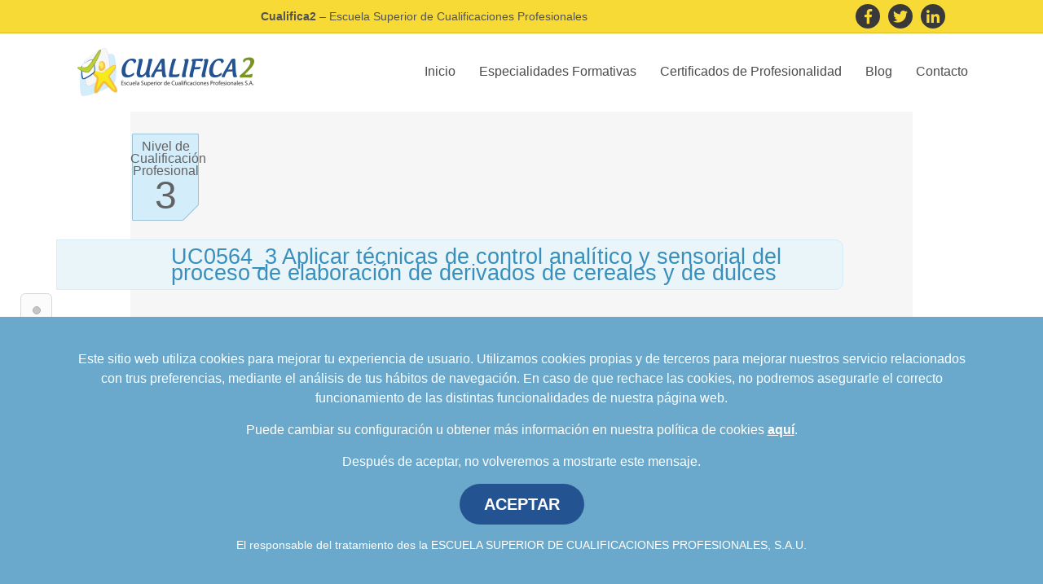

--- FILE ---
content_type: text/html
request_url: https://www.cualifica2.es/unidad-de-competencia/1015/UC0564_3-Aplicar-tecnicas-de-control-analitico-y-sensorial-del-proceso-de-elaboracion-de-derivados-de-cereales-y-de-dulces
body_size: 7684
content:
<!DOCTYPE html>
<html lang="es">
    <head>
        <meta http-equiv="Content-Type" content="text/html;charset=utf-8">
        <meta name="viewport" content="width=device-width, initial-scale=1.0">
        <link rel="shortcut icon" href="favicon.ico" type="image/x-icon" />
        <base href="https://www.cualifica2.es/"/>        <!-- Bootstrap -->
        <script src="js/jquery.min.1.10.2.js"></script>
		<link rel="stylesheet" href="https://stackpath.bootstrapcdn.com/bootstrap/4.4.1/css/bootstrap.min.css" integrity="sha384-Vkoo8x4CGsO3+Hhxv8T/Q5PaXtkKtu6ug5TOeNV6gBiFeWPGFN9MuhOf23Q9Ifjh" crossorigin="anonymous">
        <link href="styles/2020/menu-general.css" rel="stylesheet">
        <link href="styles/2020/footer-general.css" rel="stylesheet">
        <link rel="stylesheet" href="https://use.fontawesome.com/releases/v5.0.9/css/all.css"
              integrity="sha384-5SOiIsAziJl6AWe0HWRKTXlfcSHKmYV4RBF18PPJ173Kzn7jzMyFuTtk8JA7QQG1" crossorigin="anonymous">
        <script type="text/javascript" src="js/scrollup-master/js/lib/jquery.easing.min.js"></script>
        <script type="text/javascript" src="js/scrollup-master/js/jquery.scrollUp.min.js"></script>
        <script type="text/javascript" src="js/sly-als.min.js"></script>
        <script type="text/javascript" src="js/string.js?id=5e17bfe799900113b17d2a7fff6afee0" ></script>
        <script type="text/javascript" >
            var codUC = "1015 ";
            var nombreUC = "UC0564_3-Aplicar-tecnicas-de-control-analitico-y-sensorial-del-proceso-de-elaboracion-de-derivados-de-cereales-y-de-dulces ";
            //xNombreMod

            function verModCer(codigo) {
                $('#modCer' + codigo.trim()).slideToggle();
            }

            var dir = window.document.URL;
            var dir2 = encodeURIComponent(dir);
            var tit = window.document.title;
            var tit2 = encodeURIComponent(tit);

        </script>
        <script type="text/javascript" src="js/unidad-de-competencia.js"></script>
        <link href="styles/custom_1.css" rel="stylesheet" media="screen">
        <title>Unidad de Competencia UC0564_3 Aplicar tecnicas de control analitico y sensorial del proceso de elaboracion de derivados de cereales y de dulces</title>
    </head>
    <body>
                    <div class="redes-sociales-nav">
        <p class="title"><b>Cualifica2</b> – Escuela Superior de Cualificaciones Profesionales</p>        <a class="item-social" href="https://www.facebook.com/cualifica2.es" target="_blank" rel="nofollow noopener noreferrer">
            <i class="fab fa-facebook-f"></i>
        </a>
        <a class="item-social" href="https://twitter.com/Cualifica2" target="_blank" rel="nofollow noopener noreferrer">
            <i class="fab fa-twitter"></i>
        </a>
        <a class="item-social" href="https://www.linkedin.com/company/escuela-superior-de-cualificaciones-profesionales" target="_blank" rel="nofollow noopener noreferrer">
            <i class="fab fa-linkedin-in"></i>
        </a>
    </div>
    <div class="container-nav-custom">
        <div class="container">
            <nav class="nav-custom">
                <div class="menu-logo">
                    <a href="/">
                        <img alt="Escuela Superior de Cualificaciones Profesionales" src="/images/logo-cualifica-header.png">
                    </a>
                </div>
                <button class="menu-toggle">
                    <span></span>
                    <span></span>
                    <span></span>
                </button>
                <div id="links-menu" class="links">
                    <ul>
                        <li>
                            <a class="nav-link" href="/">Inicio</a>
                        </li>
                        <li class="nav-item dropdown-custom">
                            <a class="nav-link dropdown-toggle-custom" href="#" id="desplegable-eeff" role="button" aria-haspopup="true" aria-expanded="false">
                                Especialidades Formativas
                            </a>
                            <div class="dropdown-menu-custom" aria-labelledby="desplegable-eeff">
                                <a class="dropdown-item-custom" href="cursos-gratuitos">Cursos Gratuitos</a>
                                <a class="dropdown-item-custom" href="faqs-cursos-gratuitos">Preguntas Frecuentes</a>
                            </div>
                        </li>
                        <li class="nav-item dropdown-custom">
                            <a class="nav-link dropdown-toggle-custom" href="#" id="desplegable-certificados" role="button" data-toggle="dropdown" aria-haspopup="true" aria-expanded="false">
                                Certificados de Profesionalidad
                            </a>
                            <div class="dropdown-menu-custom" aria-labelledby="desplegable-certificados">
								<a class="dropdown-item-custom" href="cursos-gratuitos-certificado-de-profesionalidad">Certificados Gratis</a>
								<a class="dropdown-item-custom" href="faqs-certificados-gratuitos">Preguntas Frecuentes</a>
                                <a class="dropdown-item-custom" href="certificados-profesionalidad">Catálogo</a>
                                <a class="dropdown-item-custom" href="salidas-profesionales">Salidas Profesionales</a>
                                <a class="dropdown-item-custom" href="recursos-y-legislacion-por-comunidad-autonoma">Recursos y Legislación</a>
                                <a class="dropdown-item-custom" href="centros">Espacios Formativos</a>
                                <a class="dropdown-item-custom" href="docentes">Docentes</a>
                            </div>
                        </li>
                        <li>
                            <a class="nav-link" href="/blog/">Blog</a>
                        </li>
                        <li>
                            <a class="nav-link" href="/contacto">Contacto</a>
                        </li>
                    </ul>
                    <div class="contacto-menu-movil">
                        <p class="texto">
                            Contacta con Cualifica2
                        </p>
                        <div class="container-enlaces-contacto">
                            <a href="mailto:formacion@cualifica2.es"><i class="far fa-envelope"></i> formacion@cualifica2.es</a>
                            <a href="tel:958050209"><i class="fas fa-phone"></i> 958 050 208</a>
                        </div>
                        <div class="container-redes-sociales">
                            <a class="item-social" href="https://www.facebook.com/cualifica2.es" target="_blank" rel="nofollow noopener noreferrer">
                                <i class="fab fa-facebook-f"></i>
                            </a>
                            <a class="item-social" href="https://twitter.com/Cualifica2" target="_blank" rel="nofollow noopener noreferrer">
                                <i class="fab fa-twitter"></i>
                            </a>
                            <a class="item-social" href="https://www.linkedin.com/company/escuela-superior-de-cualificaciones-profesionales" target="_blank" rel="nofollow noopener noreferrer">
                                <i class="fab fa-linkedin-in"></i>
                            </a>
                        </div>
                    </div>
                </div>
            </nav>
        </div>
    </div>
            <div class="slide-navigator hidden-xs hidden-sm">
            <ul>
                <li class="boton" data-sort="1" onmouseout="salirSeccion('seccion1')" onmouseover="verSeccion('seccion1', 'Contexto Profesional')" onclick="bajar('TituloContexto')"><div id="seccion1" class="seccion" ><div class="clearer"></div></div></li>
                <li class="boton" data-sort="2" onmouseout="salirSeccion('seccion2')" onmouseover="verSeccion('seccion2', 'Relaciones')" onclick="bajar('TituloRelaciones')"><div id="seccion2" class="seccion" ><div class="clearer"></div></div></li>
            </ul>
        </div>
        <div id="regionFamilias" class="content no_margin_top">
            <div class="row">
                <div class="col-xs-1">
                    <div id="RegionNivel" class="ficha_nivel">
                        <p>Nivel de<br/>Cualificación<br/>Profesional</p>
                        <p id="NivelCualificacion" class="num_nivel">
                            3                        </p>
                    </div>
                </div>
                <div class="col-xs-10">
                    <h1 id="NameCertificado" class="titulo_modulo_ficha UC">
                        UC0564_3 Aplicar técnicas de control analítico y sensorial del proceso de elaboración de derivados de cereales y de dulces                    </h1>
                </div>
            </div>
            <div class="clearer"></div>
            <br/>
            <div class="row">
                <div class="col-md-6">
                    <div class="contenido_redondeado_no_margin transparente info_certificado_superior" id="formulario_contacto_general">
                        <div class="subtitulo_celeste">
                            Solicita información gratis
                        </div>
                        <div class="col-md-12">
                            <form id="form_contacto"  method="POST" action="https://www.cualifica2.es/formulario-contacto-general">
                                <div class="row">
                                    <div class="col-md-12">
                                        <input id="form_contacto_nombre" name="form_contacto_nombre" type="text"  placeholder="Nombre*" class="col-md-12">
                                    </div>
                                </div>
                                <div class="row">
                                    <div class="col-md-12">
                                        <input id="form_contacto_telefono" name="form_contacto_telefono" type="text"  placeholder="Teléfono*" class="col-md-12">
                                    </div>  
                                </div>
                                <div class="row">
                                    <div class="col-md-12">
                                        <input type="text" name="form_contacto_email" id="form_contacto_email" placeholder="Correo electrónico*" class="col-md-12">
                                    </div>                                
                                </div>
                                <div class="row">
                                    <div class="col-md-12">
                                        <textarea name="form_contacto_comentario" id="form_contacto_comentario" class="col-md-12" height="100px">Deseo recibir más información sobre...</textarea>
                                    </div>                                
                                </div>
                                <div class="row">
                                    <div class="col-md-12 condiciones">
                                        <label class="texto-condiciones">Deseo Recibir información sobre los cursos y estudios ofrecidos por ESCUELA SUPERIOR DE CUALIFICACIONES PROFESIONALES S.A.U por cualquier vía, incluida la electrónica.</label>
                                        <input type="checkbox" name="form_contacto_condiciones" id="form_contacto_condiciones" class="checkCondiciones">
                                    </div>
                                </div>

                                <div class="row">
                                    <div class="col-xs-12 col-md-12">
                                        <div id="form_contacto_info_envio"></div>
                                    </div>                                
                                </div>
                                <div class="clearer"></div>

                                <input  class="titulo_amarillo btn-contacto pull-right" name="enviar_formulario_contacto" id="enviar_formulario_contacto" type="submit" value="Enviar" />

                                <div class="clearer"></div>
                            </form>
                            <script>
                                $('#form_contacto').submit(function(){

                                    if(!$('#form_contacto_nombre').val()){
                                        $('#form_contacto_info_envio').html('Debe introducir un nombre válido');
                                        return false;
                                    }
                                    if(!$('#form_contacto_telefono').val()){
                                        $('#form_contacto_info_envio').html('Debe introducir un teléfono válido');
                                        return false;
                                    }
                                    if(!$('#form_contacto_email').val() || !validarEmail($('#form_contacto_email').val())){
                                        $('#form_contacto_info_envio').html('Debe introducir un correo electrónico válido');
                                        return false;
                                    }
                                    if(!$('#form_contacto_comentario').val()){
                                        $('#form_contacto_info_envio').html('Debe introducir un comentario válido');
                                        return false;
                                    }
                                    if (!$('#form_contacto_condiciones').is(":checked"))
                                    {
                                        $('#form_contacto_info_envio').html('<span class="error">Debes aceptar la política de privacidad.</span><br/>');
                                        return false;
                                    }
                                    $('#form_contacto_info_envio').html('');
                                    return true;
                                 });
                                 function validarEmail(email) {
                                        var at = email.lastIndexOf("@");
                                        // Make sure the at (@) sybmol exists and  
                                        // it is not the first or last character
                                        if (at < 1 || (at + 1) === email.length)
                                            return false;
                                        // Make sure there aren't multiple periods together
                                        if (/(\.{2,})/.test(email))
                                            return false;
                                        // Break up the local and domain portions
                                        var local = email.substring(0, at);
                                        var domain = email.substring(at + 1);
                                        // Check lengths
                                        if (local.length < 1 || local.length > 64 || domain.length < 4 || domain.length > 255)
                                            return false;
                                        // Make sure local and domain don't start with or end with a period
                                        if (/(^\.|\.$)/.test(local) || /(^\.|\.$)/.test(domain))
                                            return false;
                                        // Check for quoted-string addresses
                                        // Since almost anything is allowed in a quoted-string address,
                                        // we're just going to let them go through
                                        if (!/^"(.+)"$/.test(local)) {
                                    // It's a dot-string address...check for valid characters
                                            if (!/^[-a-zA-Z0-9!#$%*\/?|^{}`~&'+=_\.]*$/.test(local))
                                                return false;
                                        }

                                    // Make sure domain contains only valid characters and at least one period
                                        if (!/^[-a-zA-Z0-9\.]*$/.test(domain) || domain.indexOf(".") === -1)
                                            return false;
                                        return true;
                                    }

                                    $(document).ready(function() {

                                       $('#form_contacto_nombre').focus();

                                    });

                             </script>
                             <br>
                        </div>
                    </div>
                </div>
                <div id="superior_izquierda"  class="col-md-6 padding5">

                    <div class="row">
                        <div class="col-md-12">
                            <div class="contenido_redondeado">
                                <div class="cont_share">
                                    <p class="share"><b>Compartir</b></p>
                                    <div class="img_share"></div>
                                </div>
                                <a  title="Compartir en Facebook" href=" javascript:window.location.href=('http://www.facebook.com/sharer.php?u='+dir2+'&amp;t='+'Unidad de Competencia UC0564_3 Aplicar tecnicas de control analitico y sensorial del proceso de elaboracion de derivados de cereales y de dulces')" >
                                    <div class="share_fb"></div>
                                </a>
                                <a title="Compartir en Linkedin"  href=" javascript:window.location.href=('http://linkedin.com/shareArticle?mini=true&amp;url='+dir2+'&amp;title='+'Unidad de Competencia UC0564_3 Aplicar tecnicas de control analitico y sensorial del proceso de elaboracion de derivados de cereales y de dulces')">
                                    <div class="share_in"></div>
                                </a>
                                <a title="Compartir en Twitter" href="javascript:window.location.href=('http://twitter.com/home?status='+'Unidad de Competencia UC0564_3 Aplicar tecnicas de control analitico y sensorial del proceso de elaboracion de derivados de cereales y de dulces'+' '+'{"message":"DEPRECATED_ENDPOINT"}')">
                                    <div class="share_tw"></div>
                                </a>
                                <a title="Compartir en Google Plus"  href="javascript:window.location.href=('http://google.com/bookmarks/mark?op=edit&amp;bkmk='+dir2+'&amp;title='+'Unidad de Competencia UC0564_3 Aplicar tecnicas de control analitico y sensorial del proceso de elaboracion de derivados de cereales y de dulces')">
                                    <div class="share_gplus"></div>
                                </a>
                                <a href="mailto:?subject=Unidad de Competencia UC0564_3 Aplicar tecnicas de control analitico y sensorial del proceso de elaboracion de derivados de cereales y de dulces&amp;body=Visita la Unidad de Competencia UC0564_3 Aplicar tecnicas de control analitico y sensorial del proceso de elaboracion de derivados de cereales y de dulces en http%3A%2F%2Fcualifica2.es" title="Compartir por email">

                                    <div class="share_mail"></div></a>
                                <div class="clearer"></div>
                            </div>
                            <div class="clearer"></div>
                        </div>
                        <div class="col-md-6"></div>
                    </div>
                </div>
                <div  class="col-md-6 padding5"></div>
            </div>
            <br/>
            <div slide-navigator="1">
                <div id="TituloContexto" class="titulo_certificado">· Contexto Profesional</div>
                <div class="clearer"></div>
                <br />
                <div class="row">
                    <div class="col-md-4">

                        <div id="contexto_iz" class="contenido_redondeado">
                            <div class="subtitulo_celeste_modulo">· Medios de producción</div>
                            Material general de laboratorio  vidrio, corcho, goma, metal). Calculadora. Equipos informáticos. Balanzas. Instrumental de toma de muestras (pipetas, sondas, envases adecuados). Instrumentos y aparatos de medida de los parámetros físicos y fisicoquímicos de sustancias: Aparatos para punto de fusión, colorímetro, densímetro, refractómetro, viscosímetro, pHmetro, polarímetro, texturómetro, polarógrafo, cromatógrafos, alveógrafo, amilógrafo, reofermentómetro, consistógrafo. Material para operaciones básicas (filtros, decantadores, centrífuga, destiladores, extractores). Material volumétrico aforado y/o calibrado. Equipos de incubación y esterilización (estufa, autoclave). Equipos ópticos (lupa, microscopio y sus accesorios). Galerías/baterías de identificación. Material de recuento microbiano, cabina de flujo laminar. Equipos auxiliares (gas, electricidad, vacío, agua destilada).                            <br />
                        </div>
                    </div>
                    <div class="col-md-4">
                        <div id="contexto_ce" class="contenido_redondeado">
                            <div class="subtitulo_celeste_modulo">· Productos y resultados</div>
                            Muestreo de materias primas, auxiliares, productos intermedios y finales en la elaboración de derivados de cereales y dulces, controlado. Productos intermedios y finales, controlados, mediante análisis químico, físico y microbiológico. Registros de análisis. Análisis sensorial, efectuado.                            <br />
                        </div>
                    </div>
                    <div class="col-md-4">
                        <div id="contexto_de" class="contenido_redondeado">
                            <div class="subtitulo_celeste_modulo">· Información utilizada o generada</div>

                            Códigos de muestras, etiquetas de muestreo, procedimientos de muestreo. Plan de calibración de equipos de laboratorio. Protocolos y procedimientos de análisis. Especificaciones de precisión y sensibilidad de aparatos e instrumentos y manual de uso de los mismos. Documentos de registro de datos y resultados de identificación y medida expresados en la unidad y precisión requerida. Tablas de error del material. Tablas de errores experimentales. Ficha de muestreo. Histórico de material. Programa de seguridad y salud laboral del laboratorio. Programa de buenas prácticas medioambientales para el laboratorio. Datos de los análisis y controles realizados en la elaboración de harinas, galletas, productos de panadería y pastelería, chocolates, pastas alimenticias y piensos. Informes analíticos y sensoriales de resultados.                            <br />
                        </div>
                    </div>
                </div>
            </div>
            <br/>
            <div id="TituloRelaciones" class="titulo_certificado">· Relaciones</div>
            <div class="clearer"></div>
            <div slide-navigator="2">
                <div class="row margen">
                    <div class="contenido_redondeado">
                        <div class="col-md-12">
                            <div class="subtitulo_celeste_modulo uc">· Certificados de Profesionalidad:</div>
                            <br/>

                            <p> <a class="modulo cod_certificado cualificacion" href="certificado/INA/Industrias-alimentarias/INAF/Panaderia-pasteleria-confiteria-y-molineria/INAF0110/Industria-de-Derivados-de-Cereales-y-de-Dulces">INAF0110 </a>Industria de Derivados de Cereales y de Dulces</p>
                            <div class="clearer"></div>
                        </div>
                        <div class="col-md-12">
                            <br />
                            <p><b>· Módulos Formativos de Certificado de Profesionalidad:</b></p>
                            <br />

                            <p> <a href="modulo/INA/Industrias-alimentarias/INAF/Panaderia-pasteleria-confiteria-y-molineria/INAF0110/Industria-de-Derivados-de-Cereales-y-de-Dulces/4340/MF0564_3-Control-Analitico-y-Sensorial-de-Derivados-de-Cereales-y-de-Dulces" class="modulo cod_certificado cualificacion mf" >MF0564_3 </a>Control Analítico y Sensorial de Derivados de Cereales y de Dulces</p>
                        </div>
                        <div class="clearer"></div>
                    </div>
                    <div class="clearer"></div>
                </div>
                <div class="row margen">
                    <div class="contenido_redondeado">
                        <div class="col-md-12">

                            <div class="subtitulo_celeste_modulo uc">· Cualificaciones:</div>
                            <br />
                            <p> <a class="modulo cod_certificado cualificacion" href="cualificacion/INA/Industrias-alimentarias/INA177_3/Industrias-de-Derivados-de-Cereales-y-de-Dulces">INA177_3 </a>Industrias de Derivados de Cereales y de Dulces</p>                        </div>
                        <div class="col-md-12">
                            <div>
                                <br/>
                                <p><b>· Módulos Formativos de Cualificación Profesional:</b></p>
                                <br/>
                                <p> <a href="modulo-cualificacion/INA/Industrias-alimentarias/INA177_3/Industrias-de-Derivados-de-Cereales-y-de-Dulces/1034/MF0564_3-Control-Analitico-y-Sensorial-de-Derivados-de-Cereales-y-de-Dulces" class="modulo cod_certificado cualificacion mf" >MF0564_3 </a>Control Analítico y Sensorial de Derivados de Cereales y de Dulces</p>                            </div>
                        </div>
                        <div class="clearer"></div>
                    </div>
                </div>
            </div>
            <div class="clearer"></div>
            <div id="areaContenidos" slide-navigator="3"></div>
            <br/>
            <div class="clearer"></div>
            <br/>
        </div>
        <div class="clearer"></div>
        <footer class="footer-general">
    <div class="container">
        <div class="redes-sociales-footer">
            <a class="item-social" href="https://www.facebook.com/cualifica2.es" target="_blank" rel="nofollow noopener noreferrer">
                <i class="fab fa-facebook-f"></i>
            </a>
            <a class="item-social" href="https://twitter.com/Cualifica2" target="_blank" rel="nofollow noopener noreferrer">
                <i class="fab fa-twitter"></i>
            </a>
            <a class="item-social" href="https://www.linkedin.com/company/escuela-superior-de-cualificaciones-profesionales" target="_blank" rel="nofollow noopener noreferrer">
                <i class="fab fa-linkedin-in"></i>
            </a>
            <a class="item-social" href="https://www.instagram.com/cualifica2" target="_blank" rel="nofollow noopener noreferrer">
                <i class="fab fa-instagram"></i>
            </a>
        </div>
        <div class="row">
            <div class="col-6 col-md-4 offset-md-3">
                <p class="title">
                    Enlaces de interés
                </p>
                <ul class="lista-footer">
                    <li>
                        <a href="/cursos-gratuitos">
                            Cursos gratuitos
                        </a>
                    </li>
                    <li>
                        <a href="/faqs-cursos-gratuitos">
                            Preguntas frecuentes
                        </a>
                    </li>
                    <li>
                        <a href="/certificados-profesionalidad">
                            Certificados de Profesionalidad
                        </a>
                    </li>
                    <li>
                        <a href="/blog">
                            Blog
                        </a>
                    </li>
                    <li>
                        <a href="/contacto">
                            Contacto
                        </a>
                    </li>
                    <li>
                        <a href="/mapa-del-sitio">
                            Mapa del sitio
                        </a>
                    </li>
                </ul>
            </div>
            <div class="col-12 col-md-4">
                <p class="title">
                    Contacta
                </p>
                <div class="row">
                    <div class="col-xs-6 col-md-12">
                        <div class="address-footer mb">
                            <p>
                                <a href="mailto:formacion@cualifica2.es">
                                    <i class="far fa-envelope"></i> formacion@cualifica2.es
                                </a>
                            </p>
                            <p>
                                SEDE GRANADA
                            </p>
                            <p>
                                Camino de la Torrecilla N.º 30, EDIFICIO EDUCA EDTECH, Oficina 9
                            </p>
                            <p>
                                18.200 Maracena (Granada)
                            </p>
                            <p>
                                <a href="tel:958050208">
                                    <i class="fa fa-phone" aria-hidden="true"></i> 958 050 208
                                </a>
                            </p>
                        </div>
                    </div>
                    <div class="col-6 col-md-12">
                        <div class="address-footer">
                            <p>
                                <a href="mailto:formacion@cualifica2.es">
                                    <i class="far fa-envelope"></i> formacion@cualifica2.es
                                </a>
                            </p>
                            <p>
                                SEDE POZO ALCÓN
                            </p>
                            <p>
                                Pol. Ind. "La Asomadilla", Nave 5-6 y anexos
                            </p>
                            <p>
                                23485 Pozo Alcón (Jaén)
                            </p>
                            <p>
                                <a href="tel:958050208" class="d-block">
                                    <i class="fa fa-phone" aria-hidden="true"></i> 958 050 208
                                </a>
                                <a href="tel:958991970">
                                    <span style="visibility:hidden;"><i class="fa fa-phone" aria-hidden="true"></i></span> 958 991 970
                                </a>
                            </p>
                        </div>
                    </div>
                </div>
            </div>
        </div>
                <div class="logo-gobierno">
            <img alt="Gobierno de España. Ministerio de Industria, Energía y Turismo." src="/images/2020/logo-gobierno.png">
        </div>
                <div class="row row-politica">
            <div class="col-md-6 enlaces-politicas">
                <a href="politica-privacidad">Política de privacidad</a> . <a href="politica-cookies">Política de cookies</a> . <a href="aviso-legal">Aviso Legal</a> . <a href="files/POLITICA-DE-CALIDAD-Y-MEDIO-AMBIENTE-2024.pdf" target="_blank">Política de Calidad y Medio Ambiente</a>
            </div>
            <div class="col-md-6">
                <p class="copyright">
                    Escuela Superior de Cualificaciones Profesionales © 2026                </p>
            </div>
        </div>
    </div>
</footer>

<div class="container-mensaje-cookies" style="display:none;">
    <div class="container">
        <p>
            Este sitio web utiliza cookies para mejorar tu experiencia de usuario. Utilizamos cookies propias y de terceros para mejorar nuestros servicio relacionados con trus preferencias,
            mediante el análisis de tus hábitos de navegación. En caso de que rechace las cookies, no podremos asegurarle el correcto funcionamiento de las distintas funcionalidades
            de nuestra página web.
        </p>
        <p>
            Puede cambiar su configuración u obtener más información en nuestra política de cookies <a href="#" class="link-config" data-toggle="modal" data-target="#modal-config-cookies">aquí</a>.
        </p>
        <p>
            Después de aceptar, no volveremos a mostrarte este mensaje.
        </p>
        <button class="btn-aceptar-cookies">
            ACEPTAR
        </button>
        <p class="nota">
            El responsable del tratamiento des la ESCUELA SUPERIOR DE CUALIFICACIONES PROFESIONALES, S.A.U.
        </p>
    </div>
</div>

<div class="modal fade" id="modal-config-cookies" tabindex="-1" role="dialog" aria-labelledby="modal-config-cookies" aria-hidden="true">
    <div class="modal-dialog modal-dialog-centered" role="document">
        <div class="modal-content">
            <div class="modal-header">
                <div class="modal-title" id="exampleModalLongTitle">Centro de preferencia de privacidad</div>
                <button type="button" class="close" data-dismiss="modal" aria-label="Close">
                    <span aria-hidden="true">&times;</span>
                </button>
            </div>
            <div class="modal-body">
                <div class="texto-intro">
                    <p>
                        Este sitio web utiliza cookies para mejorar tu experiencia de usuario. Utilizamos cookies propias y de terceros para mejorar nuestros servicio relacionados con trus preferencias,
                        mediante el análisis de tus hábitos de navegación. En caso de que rechace las cookies, no podremos asegurarle el correcto funcionamiento de las distintas funcionalidades
                        de nuestra página web.
                    </p>
                    <p>
                        Puede obtener más información en nuestra <a href="/politica-cookies">política de cookies.</a>
                    </p>
                    <p>
                        Después de aceptar, no volveremos a mostrarte este mensaje.
                    </p>
                    <div class="text-center pt-3">
                        <button type="button" class="btn-aceptar-cookies" data-dismiss="modal">Seguir navegando</button>
                    </div>
                </div>
                <div class="text-right">
                    <a href="#" class="btn-leer-mas" data-toggle="collapse" data-target="#eu-cookie-compliance-categories">Leer más</a>
                </div>
                <div id="eu-cookie-compliance-categories" class="eu-cookie-compliance-categories collapse">

                    <div class="eu-cookie-compliance-categories-buttons">
                        <button type="button"
                                class="eu-cookie-compliance-save-preferences-button" data-dismiss="modal">Guardar Preferencias</button>
                    </div>
                </div>
            </div>
        </div>
    </div>
</div>

<div class="botones-flotantes">
    <a href="faqs-cursos-gratuitos/requisitos-de-acceso" class="button button-requisitos">
        <div class="icono">
            <img alt="Conoces los requisitos de acceso" src="/images/2020/check-box-white.svg">
        </div>
        <div class="texto">
            <span>Conoce los</span>
            <span>Requisitos de Acceso</span>
        </div>
    </a>
        <a href="contacto" class="button button-dudas">
        <div class="icono">
            <img alt="¿Tienes dudas? Te informamos" src="/images/2020/email-white.svg">
        </div>
        <div class="texto">
            <span>¿Tienes dudas?</span>
            <span>Te informamos</span>
        </div>
    </a>
</div>

<script src="https://code.jquery.com/jquery-3.4.1.min.js"
        integrity="sha256-CSXorXvZcTkaix6Yvo6HppcZGetbYMGWSFlBw8HfCJo="
        crossorigin="anonymous"></script>
<script src="https://cdn.jsdelivr.net/npm/popper.js@1.16.0/dist/umd/popper.min.js" integrity="sha384-Q6E9RHvbIyZFJoft+2mJbHaEWldlvI9IOYy5n3zV9zzTtmI3UksdQRVvoxMfooAo" crossorigin="anonymous"></script>
<script src="https://stackpath.bootstrapcdn.com/bootstrap/4.4.1/js/bootstrap.min.js" integrity="sha384-wfSDF2E50Y2D1uUdj0O3uMBJnjuUD4Ih7YwaYd1iqfktj0Uod8GCExl3Og8ifwB6" crossorigin="anonymous"></script>

<script src="js/configurador-cookies.js"></script>

<script src="js/menu.js"></script>
<script src="https://www.google.com/recaptcha/api.js?render=6Ld6xfMUAAAAAI91mnviCUcsX3Tmo8fn84Z2L-LF"></script>
<script src="js/codigos-marketing.js"></script>    </body>
</html>

--- FILE ---
content_type: text/html; charset=utf-8
request_url: https://www.google.com/recaptcha/api2/anchor?ar=1&k=6Ld6xfMUAAAAAI91mnviCUcsX3Tmo8fn84Z2L-LF&co=aHR0cHM6Ly93d3cuY3VhbGlmaWNhMi5lczo0NDM.&hl=en&v=PoyoqOPhxBO7pBk68S4YbpHZ&size=invisible&anchor-ms=20000&execute-ms=30000&cb=ddu0qnroj6yo
body_size: 48773
content:
<!DOCTYPE HTML><html dir="ltr" lang="en"><head><meta http-equiv="Content-Type" content="text/html; charset=UTF-8">
<meta http-equiv="X-UA-Compatible" content="IE=edge">
<title>reCAPTCHA</title>
<style type="text/css">
/* cyrillic-ext */
@font-face {
  font-family: 'Roboto';
  font-style: normal;
  font-weight: 400;
  font-stretch: 100%;
  src: url(//fonts.gstatic.com/s/roboto/v48/KFO7CnqEu92Fr1ME7kSn66aGLdTylUAMa3GUBHMdazTgWw.woff2) format('woff2');
  unicode-range: U+0460-052F, U+1C80-1C8A, U+20B4, U+2DE0-2DFF, U+A640-A69F, U+FE2E-FE2F;
}
/* cyrillic */
@font-face {
  font-family: 'Roboto';
  font-style: normal;
  font-weight: 400;
  font-stretch: 100%;
  src: url(//fonts.gstatic.com/s/roboto/v48/KFO7CnqEu92Fr1ME7kSn66aGLdTylUAMa3iUBHMdazTgWw.woff2) format('woff2');
  unicode-range: U+0301, U+0400-045F, U+0490-0491, U+04B0-04B1, U+2116;
}
/* greek-ext */
@font-face {
  font-family: 'Roboto';
  font-style: normal;
  font-weight: 400;
  font-stretch: 100%;
  src: url(//fonts.gstatic.com/s/roboto/v48/KFO7CnqEu92Fr1ME7kSn66aGLdTylUAMa3CUBHMdazTgWw.woff2) format('woff2');
  unicode-range: U+1F00-1FFF;
}
/* greek */
@font-face {
  font-family: 'Roboto';
  font-style: normal;
  font-weight: 400;
  font-stretch: 100%;
  src: url(//fonts.gstatic.com/s/roboto/v48/KFO7CnqEu92Fr1ME7kSn66aGLdTylUAMa3-UBHMdazTgWw.woff2) format('woff2');
  unicode-range: U+0370-0377, U+037A-037F, U+0384-038A, U+038C, U+038E-03A1, U+03A3-03FF;
}
/* math */
@font-face {
  font-family: 'Roboto';
  font-style: normal;
  font-weight: 400;
  font-stretch: 100%;
  src: url(//fonts.gstatic.com/s/roboto/v48/KFO7CnqEu92Fr1ME7kSn66aGLdTylUAMawCUBHMdazTgWw.woff2) format('woff2');
  unicode-range: U+0302-0303, U+0305, U+0307-0308, U+0310, U+0312, U+0315, U+031A, U+0326-0327, U+032C, U+032F-0330, U+0332-0333, U+0338, U+033A, U+0346, U+034D, U+0391-03A1, U+03A3-03A9, U+03B1-03C9, U+03D1, U+03D5-03D6, U+03F0-03F1, U+03F4-03F5, U+2016-2017, U+2034-2038, U+203C, U+2040, U+2043, U+2047, U+2050, U+2057, U+205F, U+2070-2071, U+2074-208E, U+2090-209C, U+20D0-20DC, U+20E1, U+20E5-20EF, U+2100-2112, U+2114-2115, U+2117-2121, U+2123-214F, U+2190, U+2192, U+2194-21AE, U+21B0-21E5, U+21F1-21F2, U+21F4-2211, U+2213-2214, U+2216-22FF, U+2308-230B, U+2310, U+2319, U+231C-2321, U+2336-237A, U+237C, U+2395, U+239B-23B7, U+23D0, U+23DC-23E1, U+2474-2475, U+25AF, U+25B3, U+25B7, U+25BD, U+25C1, U+25CA, U+25CC, U+25FB, U+266D-266F, U+27C0-27FF, U+2900-2AFF, U+2B0E-2B11, U+2B30-2B4C, U+2BFE, U+3030, U+FF5B, U+FF5D, U+1D400-1D7FF, U+1EE00-1EEFF;
}
/* symbols */
@font-face {
  font-family: 'Roboto';
  font-style: normal;
  font-weight: 400;
  font-stretch: 100%;
  src: url(//fonts.gstatic.com/s/roboto/v48/KFO7CnqEu92Fr1ME7kSn66aGLdTylUAMaxKUBHMdazTgWw.woff2) format('woff2');
  unicode-range: U+0001-000C, U+000E-001F, U+007F-009F, U+20DD-20E0, U+20E2-20E4, U+2150-218F, U+2190, U+2192, U+2194-2199, U+21AF, U+21E6-21F0, U+21F3, U+2218-2219, U+2299, U+22C4-22C6, U+2300-243F, U+2440-244A, U+2460-24FF, U+25A0-27BF, U+2800-28FF, U+2921-2922, U+2981, U+29BF, U+29EB, U+2B00-2BFF, U+4DC0-4DFF, U+FFF9-FFFB, U+10140-1018E, U+10190-1019C, U+101A0, U+101D0-101FD, U+102E0-102FB, U+10E60-10E7E, U+1D2C0-1D2D3, U+1D2E0-1D37F, U+1F000-1F0FF, U+1F100-1F1AD, U+1F1E6-1F1FF, U+1F30D-1F30F, U+1F315, U+1F31C, U+1F31E, U+1F320-1F32C, U+1F336, U+1F378, U+1F37D, U+1F382, U+1F393-1F39F, U+1F3A7-1F3A8, U+1F3AC-1F3AF, U+1F3C2, U+1F3C4-1F3C6, U+1F3CA-1F3CE, U+1F3D4-1F3E0, U+1F3ED, U+1F3F1-1F3F3, U+1F3F5-1F3F7, U+1F408, U+1F415, U+1F41F, U+1F426, U+1F43F, U+1F441-1F442, U+1F444, U+1F446-1F449, U+1F44C-1F44E, U+1F453, U+1F46A, U+1F47D, U+1F4A3, U+1F4B0, U+1F4B3, U+1F4B9, U+1F4BB, U+1F4BF, U+1F4C8-1F4CB, U+1F4D6, U+1F4DA, U+1F4DF, U+1F4E3-1F4E6, U+1F4EA-1F4ED, U+1F4F7, U+1F4F9-1F4FB, U+1F4FD-1F4FE, U+1F503, U+1F507-1F50B, U+1F50D, U+1F512-1F513, U+1F53E-1F54A, U+1F54F-1F5FA, U+1F610, U+1F650-1F67F, U+1F687, U+1F68D, U+1F691, U+1F694, U+1F698, U+1F6AD, U+1F6B2, U+1F6B9-1F6BA, U+1F6BC, U+1F6C6-1F6CF, U+1F6D3-1F6D7, U+1F6E0-1F6EA, U+1F6F0-1F6F3, U+1F6F7-1F6FC, U+1F700-1F7FF, U+1F800-1F80B, U+1F810-1F847, U+1F850-1F859, U+1F860-1F887, U+1F890-1F8AD, U+1F8B0-1F8BB, U+1F8C0-1F8C1, U+1F900-1F90B, U+1F93B, U+1F946, U+1F984, U+1F996, U+1F9E9, U+1FA00-1FA6F, U+1FA70-1FA7C, U+1FA80-1FA89, U+1FA8F-1FAC6, U+1FACE-1FADC, U+1FADF-1FAE9, U+1FAF0-1FAF8, U+1FB00-1FBFF;
}
/* vietnamese */
@font-face {
  font-family: 'Roboto';
  font-style: normal;
  font-weight: 400;
  font-stretch: 100%;
  src: url(//fonts.gstatic.com/s/roboto/v48/KFO7CnqEu92Fr1ME7kSn66aGLdTylUAMa3OUBHMdazTgWw.woff2) format('woff2');
  unicode-range: U+0102-0103, U+0110-0111, U+0128-0129, U+0168-0169, U+01A0-01A1, U+01AF-01B0, U+0300-0301, U+0303-0304, U+0308-0309, U+0323, U+0329, U+1EA0-1EF9, U+20AB;
}
/* latin-ext */
@font-face {
  font-family: 'Roboto';
  font-style: normal;
  font-weight: 400;
  font-stretch: 100%;
  src: url(//fonts.gstatic.com/s/roboto/v48/KFO7CnqEu92Fr1ME7kSn66aGLdTylUAMa3KUBHMdazTgWw.woff2) format('woff2');
  unicode-range: U+0100-02BA, U+02BD-02C5, U+02C7-02CC, U+02CE-02D7, U+02DD-02FF, U+0304, U+0308, U+0329, U+1D00-1DBF, U+1E00-1E9F, U+1EF2-1EFF, U+2020, U+20A0-20AB, U+20AD-20C0, U+2113, U+2C60-2C7F, U+A720-A7FF;
}
/* latin */
@font-face {
  font-family: 'Roboto';
  font-style: normal;
  font-weight: 400;
  font-stretch: 100%;
  src: url(//fonts.gstatic.com/s/roboto/v48/KFO7CnqEu92Fr1ME7kSn66aGLdTylUAMa3yUBHMdazQ.woff2) format('woff2');
  unicode-range: U+0000-00FF, U+0131, U+0152-0153, U+02BB-02BC, U+02C6, U+02DA, U+02DC, U+0304, U+0308, U+0329, U+2000-206F, U+20AC, U+2122, U+2191, U+2193, U+2212, U+2215, U+FEFF, U+FFFD;
}
/* cyrillic-ext */
@font-face {
  font-family: 'Roboto';
  font-style: normal;
  font-weight: 500;
  font-stretch: 100%;
  src: url(//fonts.gstatic.com/s/roboto/v48/KFO7CnqEu92Fr1ME7kSn66aGLdTylUAMa3GUBHMdazTgWw.woff2) format('woff2');
  unicode-range: U+0460-052F, U+1C80-1C8A, U+20B4, U+2DE0-2DFF, U+A640-A69F, U+FE2E-FE2F;
}
/* cyrillic */
@font-face {
  font-family: 'Roboto';
  font-style: normal;
  font-weight: 500;
  font-stretch: 100%;
  src: url(//fonts.gstatic.com/s/roboto/v48/KFO7CnqEu92Fr1ME7kSn66aGLdTylUAMa3iUBHMdazTgWw.woff2) format('woff2');
  unicode-range: U+0301, U+0400-045F, U+0490-0491, U+04B0-04B1, U+2116;
}
/* greek-ext */
@font-face {
  font-family: 'Roboto';
  font-style: normal;
  font-weight: 500;
  font-stretch: 100%;
  src: url(//fonts.gstatic.com/s/roboto/v48/KFO7CnqEu92Fr1ME7kSn66aGLdTylUAMa3CUBHMdazTgWw.woff2) format('woff2');
  unicode-range: U+1F00-1FFF;
}
/* greek */
@font-face {
  font-family: 'Roboto';
  font-style: normal;
  font-weight: 500;
  font-stretch: 100%;
  src: url(//fonts.gstatic.com/s/roboto/v48/KFO7CnqEu92Fr1ME7kSn66aGLdTylUAMa3-UBHMdazTgWw.woff2) format('woff2');
  unicode-range: U+0370-0377, U+037A-037F, U+0384-038A, U+038C, U+038E-03A1, U+03A3-03FF;
}
/* math */
@font-face {
  font-family: 'Roboto';
  font-style: normal;
  font-weight: 500;
  font-stretch: 100%;
  src: url(//fonts.gstatic.com/s/roboto/v48/KFO7CnqEu92Fr1ME7kSn66aGLdTylUAMawCUBHMdazTgWw.woff2) format('woff2');
  unicode-range: U+0302-0303, U+0305, U+0307-0308, U+0310, U+0312, U+0315, U+031A, U+0326-0327, U+032C, U+032F-0330, U+0332-0333, U+0338, U+033A, U+0346, U+034D, U+0391-03A1, U+03A3-03A9, U+03B1-03C9, U+03D1, U+03D5-03D6, U+03F0-03F1, U+03F4-03F5, U+2016-2017, U+2034-2038, U+203C, U+2040, U+2043, U+2047, U+2050, U+2057, U+205F, U+2070-2071, U+2074-208E, U+2090-209C, U+20D0-20DC, U+20E1, U+20E5-20EF, U+2100-2112, U+2114-2115, U+2117-2121, U+2123-214F, U+2190, U+2192, U+2194-21AE, U+21B0-21E5, U+21F1-21F2, U+21F4-2211, U+2213-2214, U+2216-22FF, U+2308-230B, U+2310, U+2319, U+231C-2321, U+2336-237A, U+237C, U+2395, U+239B-23B7, U+23D0, U+23DC-23E1, U+2474-2475, U+25AF, U+25B3, U+25B7, U+25BD, U+25C1, U+25CA, U+25CC, U+25FB, U+266D-266F, U+27C0-27FF, U+2900-2AFF, U+2B0E-2B11, U+2B30-2B4C, U+2BFE, U+3030, U+FF5B, U+FF5D, U+1D400-1D7FF, U+1EE00-1EEFF;
}
/* symbols */
@font-face {
  font-family: 'Roboto';
  font-style: normal;
  font-weight: 500;
  font-stretch: 100%;
  src: url(//fonts.gstatic.com/s/roboto/v48/KFO7CnqEu92Fr1ME7kSn66aGLdTylUAMaxKUBHMdazTgWw.woff2) format('woff2');
  unicode-range: U+0001-000C, U+000E-001F, U+007F-009F, U+20DD-20E0, U+20E2-20E4, U+2150-218F, U+2190, U+2192, U+2194-2199, U+21AF, U+21E6-21F0, U+21F3, U+2218-2219, U+2299, U+22C4-22C6, U+2300-243F, U+2440-244A, U+2460-24FF, U+25A0-27BF, U+2800-28FF, U+2921-2922, U+2981, U+29BF, U+29EB, U+2B00-2BFF, U+4DC0-4DFF, U+FFF9-FFFB, U+10140-1018E, U+10190-1019C, U+101A0, U+101D0-101FD, U+102E0-102FB, U+10E60-10E7E, U+1D2C0-1D2D3, U+1D2E0-1D37F, U+1F000-1F0FF, U+1F100-1F1AD, U+1F1E6-1F1FF, U+1F30D-1F30F, U+1F315, U+1F31C, U+1F31E, U+1F320-1F32C, U+1F336, U+1F378, U+1F37D, U+1F382, U+1F393-1F39F, U+1F3A7-1F3A8, U+1F3AC-1F3AF, U+1F3C2, U+1F3C4-1F3C6, U+1F3CA-1F3CE, U+1F3D4-1F3E0, U+1F3ED, U+1F3F1-1F3F3, U+1F3F5-1F3F7, U+1F408, U+1F415, U+1F41F, U+1F426, U+1F43F, U+1F441-1F442, U+1F444, U+1F446-1F449, U+1F44C-1F44E, U+1F453, U+1F46A, U+1F47D, U+1F4A3, U+1F4B0, U+1F4B3, U+1F4B9, U+1F4BB, U+1F4BF, U+1F4C8-1F4CB, U+1F4D6, U+1F4DA, U+1F4DF, U+1F4E3-1F4E6, U+1F4EA-1F4ED, U+1F4F7, U+1F4F9-1F4FB, U+1F4FD-1F4FE, U+1F503, U+1F507-1F50B, U+1F50D, U+1F512-1F513, U+1F53E-1F54A, U+1F54F-1F5FA, U+1F610, U+1F650-1F67F, U+1F687, U+1F68D, U+1F691, U+1F694, U+1F698, U+1F6AD, U+1F6B2, U+1F6B9-1F6BA, U+1F6BC, U+1F6C6-1F6CF, U+1F6D3-1F6D7, U+1F6E0-1F6EA, U+1F6F0-1F6F3, U+1F6F7-1F6FC, U+1F700-1F7FF, U+1F800-1F80B, U+1F810-1F847, U+1F850-1F859, U+1F860-1F887, U+1F890-1F8AD, U+1F8B0-1F8BB, U+1F8C0-1F8C1, U+1F900-1F90B, U+1F93B, U+1F946, U+1F984, U+1F996, U+1F9E9, U+1FA00-1FA6F, U+1FA70-1FA7C, U+1FA80-1FA89, U+1FA8F-1FAC6, U+1FACE-1FADC, U+1FADF-1FAE9, U+1FAF0-1FAF8, U+1FB00-1FBFF;
}
/* vietnamese */
@font-face {
  font-family: 'Roboto';
  font-style: normal;
  font-weight: 500;
  font-stretch: 100%;
  src: url(//fonts.gstatic.com/s/roboto/v48/KFO7CnqEu92Fr1ME7kSn66aGLdTylUAMa3OUBHMdazTgWw.woff2) format('woff2');
  unicode-range: U+0102-0103, U+0110-0111, U+0128-0129, U+0168-0169, U+01A0-01A1, U+01AF-01B0, U+0300-0301, U+0303-0304, U+0308-0309, U+0323, U+0329, U+1EA0-1EF9, U+20AB;
}
/* latin-ext */
@font-face {
  font-family: 'Roboto';
  font-style: normal;
  font-weight: 500;
  font-stretch: 100%;
  src: url(//fonts.gstatic.com/s/roboto/v48/KFO7CnqEu92Fr1ME7kSn66aGLdTylUAMa3KUBHMdazTgWw.woff2) format('woff2');
  unicode-range: U+0100-02BA, U+02BD-02C5, U+02C7-02CC, U+02CE-02D7, U+02DD-02FF, U+0304, U+0308, U+0329, U+1D00-1DBF, U+1E00-1E9F, U+1EF2-1EFF, U+2020, U+20A0-20AB, U+20AD-20C0, U+2113, U+2C60-2C7F, U+A720-A7FF;
}
/* latin */
@font-face {
  font-family: 'Roboto';
  font-style: normal;
  font-weight: 500;
  font-stretch: 100%;
  src: url(//fonts.gstatic.com/s/roboto/v48/KFO7CnqEu92Fr1ME7kSn66aGLdTylUAMa3yUBHMdazQ.woff2) format('woff2');
  unicode-range: U+0000-00FF, U+0131, U+0152-0153, U+02BB-02BC, U+02C6, U+02DA, U+02DC, U+0304, U+0308, U+0329, U+2000-206F, U+20AC, U+2122, U+2191, U+2193, U+2212, U+2215, U+FEFF, U+FFFD;
}
/* cyrillic-ext */
@font-face {
  font-family: 'Roboto';
  font-style: normal;
  font-weight: 900;
  font-stretch: 100%;
  src: url(//fonts.gstatic.com/s/roboto/v48/KFO7CnqEu92Fr1ME7kSn66aGLdTylUAMa3GUBHMdazTgWw.woff2) format('woff2');
  unicode-range: U+0460-052F, U+1C80-1C8A, U+20B4, U+2DE0-2DFF, U+A640-A69F, U+FE2E-FE2F;
}
/* cyrillic */
@font-face {
  font-family: 'Roboto';
  font-style: normal;
  font-weight: 900;
  font-stretch: 100%;
  src: url(//fonts.gstatic.com/s/roboto/v48/KFO7CnqEu92Fr1ME7kSn66aGLdTylUAMa3iUBHMdazTgWw.woff2) format('woff2');
  unicode-range: U+0301, U+0400-045F, U+0490-0491, U+04B0-04B1, U+2116;
}
/* greek-ext */
@font-face {
  font-family: 'Roboto';
  font-style: normal;
  font-weight: 900;
  font-stretch: 100%;
  src: url(//fonts.gstatic.com/s/roboto/v48/KFO7CnqEu92Fr1ME7kSn66aGLdTylUAMa3CUBHMdazTgWw.woff2) format('woff2');
  unicode-range: U+1F00-1FFF;
}
/* greek */
@font-face {
  font-family: 'Roboto';
  font-style: normal;
  font-weight: 900;
  font-stretch: 100%;
  src: url(//fonts.gstatic.com/s/roboto/v48/KFO7CnqEu92Fr1ME7kSn66aGLdTylUAMa3-UBHMdazTgWw.woff2) format('woff2');
  unicode-range: U+0370-0377, U+037A-037F, U+0384-038A, U+038C, U+038E-03A1, U+03A3-03FF;
}
/* math */
@font-face {
  font-family: 'Roboto';
  font-style: normal;
  font-weight: 900;
  font-stretch: 100%;
  src: url(//fonts.gstatic.com/s/roboto/v48/KFO7CnqEu92Fr1ME7kSn66aGLdTylUAMawCUBHMdazTgWw.woff2) format('woff2');
  unicode-range: U+0302-0303, U+0305, U+0307-0308, U+0310, U+0312, U+0315, U+031A, U+0326-0327, U+032C, U+032F-0330, U+0332-0333, U+0338, U+033A, U+0346, U+034D, U+0391-03A1, U+03A3-03A9, U+03B1-03C9, U+03D1, U+03D5-03D6, U+03F0-03F1, U+03F4-03F5, U+2016-2017, U+2034-2038, U+203C, U+2040, U+2043, U+2047, U+2050, U+2057, U+205F, U+2070-2071, U+2074-208E, U+2090-209C, U+20D0-20DC, U+20E1, U+20E5-20EF, U+2100-2112, U+2114-2115, U+2117-2121, U+2123-214F, U+2190, U+2192, U+2194-21AE, U+21B0-21E5, U+21F1-21F2, U+21F4-2211, U+2213-2214, U+2216-22FF, U+2308-230B, U+2310, U+2319, U+231C-2321, U+2336-237A, U+237C, U+2395, U+239B-23B7, U+23D0, U+23DC-23E1, U+2474-2475, U+25AF, U+25B3, U+25B7, U+25BD, U+25C1, U+25CA, U+25CC, U+25FB, U+266D-266F, U+27C0-27FF, U+2900-2AFF, U+2B0E-2B11, U+2B30-2B4C, U+2BFE, U+3030, U+FF5B, U+FF5D, U+1D400-1D7FF, U+1EE00-1EEFF;
}
/* symbols */
@font-face {
  font-family: 'Roboto';
  font-style: normal;
  font-weight: 900;
  font-stretch: 100%;
  src: url(//fonts.gstatic.com/s/roboto/v48/KFO7CnqEu92Fr1ME7kSn66aGLdTylUAMaxKUBHMdazTgWw.woff2) format('woff2');
  unicode-range: U+0001-000C, U+000E-001F, U+007F-009F, U+20DD-20E0, U+20E2-20E4, U+2150-218F, U+2190, U+2192, U+2194-2199, U+21AF, U+21E6-21F0, U+21F3, U+2218-2219, U+2299, U+22C4-22C6, U+2300-243F, U+2440-244A, U+2460-24FF, U+25A0-27BF, U+2800-28FF, U+2921-2922, U+2981, U+29BF, U+29EB, U+2B00-2BFF, U+4DC0-4DFF, U+FFF9-FFFB, U+10140-1018E, U+10190-1019C, U+101A0, U+101D0-101FD, U+102E0-102FB, U+10E60-10E7E, U+1D2C0-1D2D3, U+1D2E0-1D37F, U+1F000-1F0FF, U+1F100-1F1AD, U+1F1E6-1F1FF, U+1F30D-1F30F, U+1F315, U+1F31C, U+1F31E, U+1F320-1F32C, U+1F336, U+1F378, U+1F37D, U+1F382, U+1F393-1F39F, U+1F3A7-1F3A8, U+1F3AC-1F3AF, U+1F3C2, U+1F3C4-1F3C6, U+1F3CA-1F3CE, U+1F3D4-1F3E0, U+1F3ED, U+1F3F1-1F3F3, U+1F3F5-1F3F7, U+1F408, U+1F415, U+1F41F, U+1F426, U+1F43F, U+1F441-1F442, U+1F444, U+1F446-1F449, U+1F44C-1F44E, U+1F453, U+1F46A, U+1F47D, U+1F4A3, U+1F4B0, U+1F4B3, U+1F4B9, U+1F4BB, U+1F4BF, U+1F4C8-1F4CB, U+1F4D6, U+1F4DA, U+1F4DF, U+1F4E3-1F4E6, U+1F4EA-1F4ED, U+1F4F7, U+1F4F9-1F4FB, U+1F4FD-1F4FE, U+1F503, U+1F507-1F50B, U+1F50D, U+1F512-1F513, U+1F53E-1F54A, U+1F54F-1F5FA, U+1F610, U+1F650-1F67F, U+1F687, U+1F68D, U+1F691, U+1F694, U+1F698, U+1F6AD, U+1F6B2, U+1F6B9-1F6BA, U+1F6BC, U+1F6C6-1F6CF, U+1F6D3-1F6D7, U+1F6E0-1F6EA, U+1F6F0-1F6F3, U+1F6F7-1F6FC, U+1F700-1F7FF, U+1F800-1F80B, U+1F810-1F847, U+1F850-1F859, U+1F860-1F887, U+1F890-1F8AD, U+1F8B0-1F8BB, U+1F8C0-1F8C1, U+1F900-1F90B, U+1F93B, U+1F946, U+1F984, U+1F996, U+1F9E9, U+1FA00-1FA6F, U+1FA70-1FA7C, U+1FA80-1FA89, U+1FA8F-1FAC6, U+1FACE-1FADC, U+1FADF-1FAE9, U+1FAF0-1FAF8, U+1FB00-1FBFF;
}
/* vietnamese */
@font-face {
  font-family: 'Roboto';
  font-style: normal;
  font-weight: 900;
  font-stretch: 100%;
  src: url(//fonts.gstatic.com/s/roboto/v48/KFO7CnqEu92Fr1ME7kSn66aGLdTylUAMa3OUBHMdazTgWw.woff2) format('woff2');
  unicode-range: U+0102-0103, U+0110-0111, U+0128-0129, U+0168-0169, U+01A0-01A1, U+01AF-01B0, U+0300-0301, U+0303-0304, U+0308-0309, U+0323, U+0329, U+1EA0-1EF9, U+20AB;
}
/* latin-ext */
@font-face {
  font-family: 'Roboto';
  font-style: normal;
  font-weight: 900;
  font-stretch: 100%;
  src: url(//fonts.gstatic.com/s/roboto/v48/KFO7CnqEu92Fr1ME7kSn66aGLdTylUAMa3KUBHMdazTgWw.woff2) format('woff2');
  unicode-range: U+0100-02BA, U+02BD-02C5, U+02C7-02CC, U+02CE-02D7, U+02DD-02FF, U+0304, U+0308, U+0329, U+1D00-1DBF, U+1E00-1E9F, U+1EF2-1EFF, U+2020, U+20A0-20AB, U+20AD-20C0, U+2113, U+2C60-2C7F, U+A720-A7FF;
}
/* latin */
@font-face {
  font-family: 'Roboto';
  font-style: normal;
  font-weight: 900;
  font-stretch: 100%;
  src: url(//fonts.gstatic.com/s/roboto/v48/KFO7CnqEu92Fr1ME7kSn66aGLdTylUAMa3yUBHMdazQ.woff2) format('woff2');
  unicode-range: U+0000-00FF, U+0131, U+0152-0153, U+02BB-02BC, U+02C6, U+02DA, U+02DC, U+0304, U+0308, U+0329, U+2000-206F, U+20AC, U+2122, U+2191, U+2193, U+2212, U+2215, U+FEFF, U+FFFD;
}

</style>
<link rel="stylesheet" type="text/css" href="https://www.gstatic.com/recaptcha/releases/PoyoqOPhxBO7pBk68S4YbpHZ/styles__ltr.css">
<script nonce="uz9A3yGKyog5_6KRt08GVw" type="text/javascript">window['__recaptcha_api'] = 'https://www.google.com/recaptcha/api2/';</script>
<script type="text/javascript" src="https://www.gstatic.com/recaptcha/releases/PoyoqOPhxBO7pBk68S4YbpHZ/recaptcha__en.js" nonce="uz9A3yGKyog5_6KRt08GVw">
      
    </script></head>
<body><div id="rc-anchor-alert" class="rc-anchor-alert"></div>
<input type="hidden" id="recaptcha-token" value="[base64]">
<script type="text/javascript" nonce="uz9A3yGKyog5_6KRt08GVw">
      recaptcha.anchor.Main.init("[\x22ainput\x22,[\x22bgdata\x22,\x22\x22,\[base64]/[base64]/[base64]/KE4oMTI0LHYsdi5HKSxMWihsLHYpKTpOKDEyNCx2LGwpLFYpLHYpLFQpKSxGKDE3MSx2KX0scjc9ZnVuY3Rpb24obCl7cmV0dXJuIGx9LEM9ZnVuY3Rpb24obCxWLHYpe04odixsLFYpLFZbYWtdPTI3OTZ9LG49ZnVuY3Rpb24obCxWKXtWLlg9KChWLlg/[base64]/[base64]/[base64]/[base64]/[base64]/[base64]/[base64]/[base64]/[base64]/[base64]/[base64]\\u003d\x22,\[base64]\\u003d\x22,\x22w7VaAsO/eWLCvFdmw5wiHHxUMUzCrcKcwoYeS8ORw77Dq8Oow5pFVzdbKsOsw4pGw4FVKhQaT0vCo8KYFEXDqsO6w5QiGCjDgMK/wr3CvGPDoi3Dl8KIf3nDsg0rDlbDosO3wpfClcKhW8OxD09Pwqs4w6/CvcOow7PDsSUPZXFrKw1Fw6ZJwpI/w5gKRMKEwrldwqYmwqHCmMODEsKQOi9vZgTDjsO9w7kvEMKDwq4+XsK6woZnGcOVMsO1b8O5JMK8wrrDjx3DpMKNVF5gf8ODw7l8wr/Cv350X8KFwpk+JxPCjh45MCYUWT7DnMKsw7zChnXCrMKFw40gw68cwq4KPcOPwr8Sw5MHw6nDslRGK8Kaw7UEw5kvwqbCskERN2bCu8OIfTMbw6zClMOIwovCqlvDtcKQBHAdMHMWwrgswr7DpA/Cn1RywqxicljCmcKcY8O4Y8KqwoTDk8KJwo7CpxPDhG4qw6nDmsKZwppjecK7DXLCt8O2bl7DpT9jw45KwrInLRPCtU5Gw7rCvsKPwqErw7Eewo/CsUtnfcKKwpAuwoVAwqQBXDLChH7DjjlOw4jCrMKyw6rClX8SwpFRJBvDhR7DocKUcsORwo3DgjzChsOAwo0jwo07wophLWrCvlsWKMOLwpUIclHDtsKwwotiw70vAsKzesKABxdBwopOw7lBw60Zw4tSw7E/wrTDvsKDKcO2UMO6wrZ9SsKAScKlwrpZwo/Cg8Oew5fDlX7DvMKdWRYRU8Kewo/[base64]/w6Z9AMKSwp0Ew53ClcKiWMOqwqzDkl1UwpjDsRkHw61rwqvCsQYzwoDDlMOVw65UPMKMb8OxUyLCtQBsRX4lPsOnY8Kzw7o/P0HDshLCjXvDk8OPwqTDmT4WwpjDunjCugfCucKAAcO7fcKOwqbDpcO/[base64]/CgEFSw5fDh8Krw7LCusKww5HDgw4/wrYhw6HDosOzwr3Dr13CnMKDw71uBSFHBVPDiUwJYyXDgC/DgVtuXcKkwoHDhGfCtFlqEMK7w5plDsKwEirCmsK8wolLMcO9JgbChMO6wqfDqsORwoTCoEjCrV00YSMLw77DnsOKGsKLXUxRd8O4w7pIw4fChsOnwpjDnMKQwq/[base64]/DrsOiw7MDwrjDgRXDm1LCmyDDocO+Tjp+FnAlLn9eacK9w40bEQg/cMOxdMKSOcOqw5Ihdxc8Ugd8wpfCnMOkeQ4jMD7CkcKmw5oawqrDtlVrwrglYj9kSsKywrhSFMKQOGFrwpvDucKZwo8LwoAJwpA0A8OrwoTCgsOUJ8Kte2BIw7/CnMOww5HDp0TDiBnChMKbTsOWFXAKw4rDmcKuwogsDyF2wrbCuQ3Cq8O6ZsK+wotMWzjDjT/Cqn5Iw51XGkM8wrlTwrvDrcKCE0HCm2HCjsOPTBjChAzDg8Ovwp9owqfDi8OGE2TDk28/GDTDi8OMwp3DmcO4wrZxdMOIScK9wo9CAB4PU8OiwrQZw7JQOWs8KRQZUcOpw7sgUTcdfHjCrsOOMsOCwqDDsHvDjMKUahjCjzzCoHx9cMOHw5whw5/CicKjwq9zw4t6w6wdNWgTPE02Hm/CksKDbsK8eCMUHsOSwpsTecOjwokzYcKmEQJjwq9wJ8OswqXChMOrbD93wrBlw4XCvjnCgsKGw7lIJBDCtsKZw6zCgxBGDsK7wpXDvVzDpsKRw5EJw65dFkfCjsKDw77Dl3zChsKjXcOzAilewozCkhM3TgMUwqJ0w57CrcOUwq/DnsOIwpjDhlHCtsO1w5MLw4Ujw6ViMMK7w4fCm27CgwjCnhtLK8KtF8KBAE4Tw6k7U8KXwqsHwpdkdsKww74ww4xwYcONw5RQAcO0PMOQw6w8wqMSCcO2wqBqVSh4UlV8w4BiLQzCvw9Twp3DqxjDisK6X07DrsKSw5bCg8OPw54aw5hTOzw/SDh3PcOGw5c7QGU8wpBeYcKEwr3Dl8ODbBHDgcKXw5FGLCXCvR41wrJwwptaOMKSwprCrm4PRsOBw4ESwr7DkGHCtMO/FMO/M8KODU3DlUDCpsOIw5zCvA4IVcO3w4fChMOoGV3DnMOJwqkAwr7DoMOsOcO2w4bCvcOwwr3CjMOpw7bCjcOlb8ORw7/Dv2ZGPG/CtsOkw4LDqMKPVho/[base64]/D8OOYMKYGMKhwqXChW/[base64]/CjMKBwqJ4wpDCvWrCvhzDkcO8woBrXE9Bf1XCrlLCuwfCs8KNwp/DkcKLLsOIccOxwrUkAcKJwqQVw5M/[base64]/w40CD8OLw4VhwoTCjcKlZ8K0w5MvwqwzPsO3KRLCh8Oxwpxow5nCpMKxw7HDoMO1DxPCkcKiFy7CkVLCgmPCjMKtw5UtOsOuUFVgFBJsYlRuw63Csy9bw7TDmmzCtMOZw54dwonCrVorehzDrgVmJBLDu28zw4gdXmzCn8O4wp3CjhpTw4Rmw5bDmcKlwp/[base64]/VcKFwr/Chn5fS8OXwovCg8Ohw5LCkcOjwo7DnGdjw4APNgTDisKew455VsKDdXI2wptjccKlwonChG5Kwq7Cv1nCg8O/w68qPgvDqsKHwrwCfD/DucOKJMOuE8O2w4UhwrQkOTjCgsO+GsOTZcOjHG7DhWsaw6DCr8OiD0jChl7CrAxWw5DCqy4EPcOzP8OVw6bCi1YzwpXDi2jDg13Cj3DDmVTCgzbDocOXwrkoXMORUmbDsirCkcOXQ8OPeGzDokjCik3DsjLCrsKwIT9Fw6ddw73DjcK2w7LDpn/ClMKmw5jDlsKhJCLDv3PCvMOlJMKeWcO0dMKQWcKcw6rDv8O/w5JGfVrClADCm8OGUcKUwp/Do8OhF3d+WcOyw7ZWUz4KwoRHKRHCn8K5BsKRwpgPRcKKw4oQw73CiMK/w4rDj8Oswp7CtMKzaFnCuQcEwrfDkUDCsibCm8KePsKTw5ZgPMO1w5RXK8Kcw6hNfFY2w7pxwovCtMKkw5fDlcOaZT4odsOBw77CuCDCu8O7RsKjwqzDlMOpw7jCnDXDu8K9w4pHPMOOX3UlBMOMGnXDlH84c8ObH8O4wqp5GcOcwobChjsqJh0jw70uw4fDi8KTwo/DscKVShtresKPw7AHwqTCiFtASsK+woLCkcODMmxDBsOew69gwq/CqMKNIXjCvW/CgMKew4spwq/[base64]/Cg8OnwqzCv15KYMKFwobCrFPChTIlwrxxwoHDrMK/UiFIwp00wrzDjMKbw7poIUbDtcOvOsO0JcKrBTgiYSJNFsOgw7QGKQrCh8KrX8KrVsK0wqTCosOxwrZVH8KOBcKGE39NU8KFXsKCFMKAwrEZDcOVw7DDqsOfWHvClm/[base64]/[base64]/CkVXDq8Kzwrk7w7Uzc2I0wqY+AlBpQMK1wrTDnA/CmsO4BcO5woRawpvDnxIaw6/DicKOwpoXAsO+eMKAwo1Hw6XDicKSJ8KjEQYfwpAIwpXCmcK2G8ObwoDCpMK/wovCgVZYB8KDw4o+dztlwoPClhfDkBDChMKVeUDCsnTCncKNCmZOXh8EdcOaw6x9w6dxAxTDnHdvw4zCqxlOwrLDpSjDr8OKJSdAwoQSeXc9w7JlZMKRU8ODw6BtU8ORKz7DtXZwNxPDo8OLAcKufBAVUijDtcOMcWTCrX3CqVnDs30/wprCvcOodsOYw4nDhsOzw4vDsUwsw7/[base64]/[base64]/wqJOHyDCviHCpChew5XDkVXCisOmwocmKh1zaSlAICAMMcOlw48/[base64]/[base64]/w7LCq0Mfw6RNPcK8B2rCq3wMZMOAIsKLJsKSw6o9wq8OdsO+w4/[base64]/DtMKFw6LDkxtCw6pEesOPOhpTbcOee8O8w77DvTbCtk0vNmvCgsOPRGVDdG1jw5fDjcOIEMOTw74Bw4ATAS14YcKNScKvw67DtcKMPcKRwqkxwq/[base64]/DuMO5w4jDhsKfw4jCjsK2OMKIbgnCgFfDkMKtwrPCt8OeworCisKJFMOlw4IxST1vNHvDu8O4KsO+wpd/w6IIw4fDjcKMw6U6wrXDmsOfcMO+w4Zjw4AhCMOicUPCpX/Ct1Rlw4rCjMKSPCvDllE6Fk7CocKVcMO/wohYw7HDjMKvJSZ6FcOdAGdHZMOCdVfDkiJnw4HCjmVCwrXCjhnCnzMHwqc/[base64]/DqF3Cn0TDnQrDgXBHw601ScOcwpk/w6AkaEfCisOwCMKUwr3DjlnDiANcw5rDglXDlGzCj8OAw67CkxQRWHPDrcOowpxwwo9fUsKcKRbCjcKDwrLDjjgMH3/DpsOnw6lQCHfCh8Ofwo1iw57Dn8OJIlp8TsK9w5JSw6zDsMO9PMK0w6vDocKkw554BWdZwqHCjSTCqsKjwrHCvcKLbMOUw6/Cnhl0w4LCgyEGwpXCvXA2wqMhwp3DgWI2woxkw6HCsMODJg/Dj3DDninCjgJHw7TCj2fCvRzDhWbDo8Kow6rCrV4lVMOFwpfDpihIwqbDgDrChz7DucKYXMKBbE/CgcKQw63DrlvCqBULw4AawprDi8KPVcKkXMKGKMOHwq5OwqxzwqU0w7U4w5rCiwjDjsKBwpTCtcK7w4LDrsKtw5UIHjvDridww68LJMO2wqt/dcO5YSF4wrYMw5hWwpvDgWfDrCDDhnnDkEkyZSxLMcKMURjCtsO1woRTc8O3KMOCwoLCskDCsMOwbMObw5U4wqM6BykAw5RKwqkoJMO2ecObVUp9w5zDp8OYwpPDisOODsOrw7DDi8OlRcKEM0zDvwvDpxfCo0nDkcOjwr/DgMKLw7XCli5uZjQMXMKCwrHCiA9yw5ZGbS/DqR7DicOXwoXCtTbDnXLCjMKOw5jDvMKPw47DiyEvZ8OGTMKqMw/DkyPDiGDDl8OYah/CnyJTwol9w5/[base64]/DqSLDnsKlO8KZw6xUw53Cnm3DiVTDvnwHw79taMO4VlbDuMKtw55ndsKJOkzCmSECwqDDgcOgV8KpwqgzHcOgwqMAIsOqw5VhV8KlbMK6Uzpdw5HCvzzCq8KTHsKPwo/Dv8OKw4Iwwp7DqGjCv8Kzw4zColTCpcKgw7Jpw5XDqkpZw6d4J3bCoMKowpnCnnAZd8KgHcKyBhwnKUrDgMOGw4DChcKew69Mw5TDucOEfTM4wr3DqjrCgsKAwqwXEMK6woHDncKLLQ/[base64]/ChkDCtz7Dp8KtfEwNwotiw68Bw6PCm3d3w6rCpcKuwqIiHcO7wpDDqh52wolcU0/CrGIBw7pmChtIc3HDvD1vJEFtw6dhw7RVw5HCtMO6w6vDlkjDgHNXw5bCr3hqdBjChcO8JwQHw5l0RRDCnsOBwpXDnn7DmsKEwrBew7fDpMOqMMKZw6k2w6/Cp8OWXsKbUcKbw5nClTDClMKbdcK2w4NYw7USfMOqw4ICwqEZw6vDnhTDr0nDmR4kTsKxQsKIBsKOw7UDazYPY8KUeyTCqw4kAMK9wplaA1gVwrHDrynDn8OKXcOqwqXDsnTDkcOgw4vCkX4hw4XCinzDiMOPw7E2bsKIKMKUw4zCj34QK8Ocw6F/IMOzw4FTwr1eD3BawpjCl8O+wo0/cMO8w7jCl3dlY8OWw7gJIMK8wqN2HcOewp7CkknCksOJCMO5JkbCsRwUw6/[base64]/Dmxsxw6ogw5tLwp3DghE+w6IbwoR1w5bCuMKXwqlvHSF0HldxHGbCmzvClcOSwog4w7hLW8Kbwo5bfBZgw7M8w4/DgcOxwpJHDlzDnsOtKsOBNcO/[base64]/CscKnw5HCtRbDvcKEUAVpHxlBwqBEw75GAMOWw7jDoncYNDDCh8KTwqRhwqwtcMKYw75jYVLDgB9zwpMwwoPDgQvDsw0Mw6nDl1/CpjnCgcO+w6QzNgIaw6xiKMO+ScKHw6jCuUvCvhnCmx3Du8Oaw6zDssK8UsOWDcOAw4RvwqIYEiZOQMOHVcO3wq0WZXJHLVoDOcKpL0liTRTDhsKMwoEDwqAvIyzDj8OpUsOiDMKbw4TDqsK0HDc0wrDCtAcLwrJPF8KjYcKuwpnDuVDCsMOxRMK/[base64]/wqjDjsO7w5oPG0nDk8K+w7TDp2NNwokbDsKcw5fCjhvDjA9zO8Okw5QKEH57JMOYL8KrABPDviPCpRgmw7jChHxyw6nDlQBWw7nDtgxgczMySFrCpsKASD8rdcOOXFUZwpdwATQ7ZA5lVVUaw6jDhcKnw5/[base64]/DuMOlw5x+I3F6BsKDwoNiAsK9wplEP0gmBQ7DlwQxW8K2w7Zpw5PCjiDDucOewp99SsKDYGVxCF44wqPDucORQMKAw77Dgjh2FW7Cm0lewpFpw4HCkGBBcEtGwqnCkQgTXUc9NsOdE8Kjw5c/w4bDoTrDpnplw7vDhCkHw73CnRseL8O/wodww7bCnsOAw77CpMKjD8OUw7TCjHIdw7kLw5hYC8OcLcKGwp1qRcKSwpUVw5A1HMOCw5oIPCjDq8O8wroIw7oEacKWIsOqwrTCsMKcaTlnbg/DswbCuw7DqsK/RMONwr/Cv8ODMFIDET/Cnh1ZKzgjOcKWw6Nrw6kDUDAVPMOuw5whVcOgw4xVasK6woMUw7PDk3zCpxhqTMK7wofCnsKjw4LDhcK6w7/DoMK0woLChMKEw6Rjw6RLX8OlQsKVw6ZHw4/CriFEKUM9dsO9SxJNfsKQHSjCtgtzR30Uwq/[base64]/[base64]/CiMOsw4DDiMK3wo/ChB0Kw5ttw6zDgTzDlcOjaHVXeWRfwroZecO1w68peEzDtsK6wr/DvGgTAcKALsKhw4EEw6k0H8K3TB3CmzY6IsO+w7J1w44bXmE7wq4wbA7CnBDCg8OBw5NrHMO6R33DqMKxw77DuR/CpMOAw5/Cr8OrW8OTCGXCk8Oww5fCrBsrZ1zCu0jDozvDocKWb1VrccONPcONDGp7IBcEwqkZRQrDmFptAiBbG8OVAD3CscOhw4LDiCI/U8ObTQDDvkfDgsK2fjVXwpA2MXPCrWs4w5DDkgvDvcKjWCTCiMOcw4c/QsOAPsOkbkLCiSASwq7DmRvDp8Kdw5zDjsKoFmxNwr5rw5IbJcKCDcOWwpbCsiEew6XDtT8QwoLDnkTCugcfwrsvXsO7ZcKbwqM4EDfDlw0iKsKHLTvCgsKfw6JzwpZOw5AFwpnDgMK1w4/[base64]/Du8Orc8OyTD/CiRLDkB3ChMKgfGHDpMOYWMOewpNFcgAUTxPDh8OrSSvDmGtkJ3FwIVHCtSvDhcOyGsO9CMOQcCbDjWvClxvDlQhJwrYxGsOqHcO+wprCqGUsSmjCgcKmGSt7w5Qrwr01w7QhRhEuwrY8B1TCoTLCqk1Ow4TCnMKPwppiwqHDrMO/[base64]/e8OkWA0vwpbDtD1owqrClEPCu3bDusKJwpbCocKPGMKZVsKtGlPDr3/CkcOZwrPDjsK8A1rCpcOqS8OmwrbDgBjCtcKLSMKETUx3c1keBcOYw7bCkQzCrMKFPMO2wp3DnRLCicOcw4g9woInw780McKOMwLDtsKsw7rCh8Kfw7YAw64jA0DCjGUZGcOPw73Drz/Dp8OKacKhccKfw6wlw6vCgAHCj01yQcO1csOrFRRoHMK2IsOIwr4+acOVHE3CkcKbw5XDmMONcGfCvRIVdcK8dmnDtsOmwpRew5xBfjgLacOnFsOqw6fDuMOJwrbCtsOpw5nCknrDrMKMw6VdBxzCiU/[base64]/CqS7Col43w5gCayR3w4ISwqoibhbDgkdgU8O9w5kkwrHDhcKSX8Okb8K1wpnDp8KdQTc1w4PDjcKsw703w4rCqSDCmsO3w5N0w4hIw43Dt8OTw5gQdzXCqw4kwro4w5DDtcOVwrwUIHhKwpJkw4/Dpw3DqMOhw7I/wrpNwpgdTsOpworCqnJOwp85fkkDw4jDgXzDsAxqw7s/wonCgE3CqkHDuMOBw7BDdsOTw6nCsBoyOsOQw4wTw7trDsKmSMKrw7J0cTpdwqk3wpogait/[base64]/Cpx/CiVBrHEMSIkjDocOIeMOPbsO9w7LCsjzDp8K8EMObwr9AesOkHkrCvMKgGERgLMOnKUnDucOdUgfCjcKnw5/DgcOnDcKHH8KCPn1qA3LDvcO2OwHCosOEw6PCisOadAzCgwk/[base64]/aQJcVS7Dqx/DlsKHCcOjwrd5RRMRMcOxwrXDuBPDuVZQBcKgw4DCvMOyw4DDr8KrJ8Osw5/DjznCosOewoTDi0QqAMOuwqRtwpI9woxDwplMwqkxwq1LAkNNQMKPW8Kyw5NCeMKJwq3DrMKWw4XDn8KmO8KSAwHDqcKwdgV7F8OaUjnCtMKnRMKRNAp4LsOiBWRPwpTDiDcqesKAw74ww5bCj8KWwrrCk8Kww4vCvDHCsUfCi8KZCDQEeyN/[base64]/DhVw2wok/wrLCh300w4UENcKqLMK0wqjDqic6w43CisOpVMOYwrkuwqIawoTDuTw3Jg7CojPCvcK8w63Cql3DpChrQioeOMO8wodtwoXDtcKXwrbDklbCuQJQwpQXSsK3wrjDgsO0wp7CrgEXwqpXLsKyw7PCmcO+RX0/wpBxMcOifsOlwqglZyXDvU4Ow63CjMKHZHNRcG3CsMK1CsOOwoLDmsK3IsOCw5wqMsOIIDXDuwXDsMK+ZsOTw7DCqsKtwpNufwcMw4dQfSjCksO0w6A7JCjDvRzCvcKjwpk5UzUCw7vCpA0gwo8SDAPDpsOrw6/CsGNVw6NJwpPCiDTDvSVKw6HDmnXDqcKkw70EZMKbwo/DoEDCoE/DicKcwr4KAWM4wo4Iw7Y/KMOuC8Ouw6fCmkDCs3vDgMKaSz9OesKhwrfDusOzwoTDoMKzChEfFibDoHTDtcKheSwVQ8KzJMOkw77CgMO4CMKyw5AYSMKiwqtrBcOpw4rClA9ww7fCrcK5EsO1wqYpwpFZw5nCh8OhZMKLwqpuw4/DtMOKJ3/Dkklcw7rCk8KbZhjCnQDCisKraMOKHizDrsKJUcOfLBA+woYlD8KJL31/wqkebHwkwqQPwoJmB8KXI8Ovw7BDTHTDnHbCmyU3wpLDqsKGwoNtO8KkwpHDqUbDnzvCmzx1PsK0w53CrBrDpMOhD8KDYMOiwrUbw7tEJ3ECOU/DmcKgTzXCnMKvwrrCvsOFZ241GcOgw6I7wqbDpXBbZ1pUwqoIwpAIAT8PK8Ohwr1DZlLCtFfCv3kTwq3DksOUw69Kw63Dui8Vw7fCssKzOcOAKnAqSmAow7DDvh7DnXJXWBHDuMK4cMKQw6Bww7BaM8KJwpnDkR3Clgp2w5NxQsOgdMKJw6/[base64]/[base64]/ecOGDwDDs8Kvwo57fVfClMKHbVdUwo8gd8OHw4odw4/CigfCjy/DmhjDncOgZsKAwrXDnTXDkMKUwrrDuFVnPMKhJsK/w6LDpkXDrcKjSsK1w4DCkMKXCXd7wozCoFfDr0nDm0p+R8OQKEV/FMOvw5/[base64]/AcKcTBbCgsOewpzCosOOwrQCPkUlA1YOVAtueMK9w74OUlrCkMOfC8Kpw6ItJgrDjC/[base64]/CgD7DlnHChV7DjcKxMQcKw6Zcw5UrMMK1asKKAQNaZBLCmjfClTDDljLDjGTDj8K1wrlrwqbChsKROEnDnhjCvsKyBBrCv2rDtsKLw7c9CsK1HUp9w7/Cv33DsTDDr8KxRcOdwqrDuBsYRCTCqD3DhSXClQ4zIgDCusOpwpgXwpTDosKvXSzCsSF8amvDkMKxw43Dg2TDh8O2LiLDjMOKD15Ow5RCw5LDt8KrbkDCj8OENQ0zRMKlJT7DqBjDpsOZHmPCtCgJDsKNwoHDmMK6bMOHwp/CugBowqdFwp9SPhbCoMOmK8KzwpFTPUl9bwRlJcKgDShZDATDhyVxNhx6wpbCkT/[base64]/CmsKBw4Q9wonCuz7ClMOqLMOhw68YK3AZwpfCgjNGdULDgQwnbhkuw64Jw4fDtMOxw4xXOBM8PTcLwpzDoUjCqXgeJcKRAgjDl8O5ciTDmxnDosKyQwdlVcKkw53ChmYqw7LClsO/XcOmw57DpMOMw5NHwqHDr8KCBhDCm0UYwpHDmMOdwok+eAXDr8O4Y8KDwrc1V8OWw7nCg8OIw5/[base64]/DnB86w7zCmcONHsKXwqLCpsK/PsKcB8KNw4Mkw4U/[base64]/wr3Di1prYcO3w6HDvsO+f8KycBpsKHk7YQbCqcONeMKoGMOEw7UMQMOOB8KoRcKsTcOQwpPCsxPCnCtuXlvCmsOHe23DocOJw7HDn8O5diLCncKrWBQBfV3Do3tnwq/CssKxSMOVW8OYw4PDsjHCmXB3w4zDj8KQOBrDjFocWzzCj247DSBrUnTClUJTwoMMwqldahdwwoVxdMKQZsKVMcO6wqvCtMO/wovDoD3CkRZKwqhKwqlCcwXCv1LCuVUkEcOxw6MNd2XCj8O1asOvCsKhacOtJcOTw7nCnGXDtAnDlFdAIcO0TsOnP8OXw7FUAERFwqt5OiVIX8Kibw4uP8KDXmorw4vCrgkvOxFOEMO8wr4cUGTCr8OrDcORwqXDsxc7RMO1w419XcOlNjwPwqsRTgrCnMKLS8Oaw6/CkXHDuA1+w69ZfMOqwrTCv0YCRcO5wpdAMcOmwqoJw6fDjcKIMifCr8K6VmTDjS0Rw7Q8TcKVa8ONKcKzw4gewo3Cs2Jzw641w5siw5sywp5iAcK+J31+wqR+wowODAzClMOCwqvCiiMHwr8UX8O6w47Dh8OzXTFqw4/CqljClhLDh8KFXjNJwp/[base64]/DtHHCpMK7w43CvEJfwrc5wr9dw4fDjCPCr8KFDUx5w7FBw7LDvcKgwoTCt8Onwq5UwqbDo8KTw63DssO1woXDoiXDlGVKA2sfwqPDmsKYw6o+FwdPZgLCnxMGK8Osw58swoTDtMK+w4XDn8O/w645w4EtJMObwqlFw5B7fcO6wonCn3nCkMOUw7LDqcOCFsOVfMOLwpNvC8OhZ8OjaFPCnsK6w7rDgjbChsKRwpQMwprCoMKXwp3Cond0w7PCncOEGcOTe8OxO8OoQ8O/w7J3w4PChcOdw4fDucOBw5jDhcOORsK9w5YNw651BMKxw7Erw4bDpjIEZ34aw6dBwoJQEBtZdcOFwpTCo8Kcw7XCiQLDqi4ZAsO1V8OcasO0w5PCisO/[base64]/wpnDvsKLwr3Cv8O7AcKLFxhNRQgsQ2ZSS8OITcKWwp3CmsKDwqcLw4zCrcODw5U/QcO4aMOHXMO4w7oGw4/Cs8OKwrzDpMOiwpwPEU3CohLCtcOmTGXCl8K/w5bDkRbDhk/CkcKGw5J6O8OTSMO5w4TDnhDCsh0jwozChsOMC8OVwoPCosKFw7RkAsOOw5TDo8OvEMKmwoANSsKlWDrDp8Kiw6XCij8Zw5vDrsK0Zl/DqnDDvcKEw7Vhw4U5bsKUw5B2J8OedxPCncK6GwzCtjbDhBxPU8OHa3nDu1LCrRXDkXPCn1rCoE4MUcKnHMKCwp3DqsKAwq/[base64]/DvMOQNcK6w5Adw7vDuMOvLsKWw7jCjlNnbkrDl2/DnsKZGcOyHsOYOGgVw4wHwovDoV8CwpHDk2JRUcOWbmrClMOhKMOKVkxJFMOlw4YQw7lgw7fDsDTDpCl8w7ImZH/CoMOsw5HDrMKtw5suaCMIw4JtwpDDhcOxw6UNwpYXwpTCqFc+w51Mw5JRw5Ylw4Uew6zCmcKoOWjCvWQtwo13MyBiwp3CnsOtJMK0IUnCrsKSPMK6wpjDnMOCA8Kdw6bCoMK3wo9Iw50xLMKAw4QPwoUDAGUBan1aP8OOUV/DucOlbsOPZ8KFw40Sw6pyF1wQbsKVwqLDiScZCMKUw7vCi8Ogwo7DhGUcwrPCgVZhwosYw74Fw5XDjsOuwrYGVMKrN3lOUD/CmHxOwpIee1lyw5LDj8KFw5jCuCAIw5LDlcKXMz/CtMKlw73DhsOrw7TCrnTDucOKCcOhOMOmwo/CrMK2wrvCn8KDw6zDk8Kmw4AZflMHwo7DjF/CpiVTcsKpcsKgwrrCtsO2w5Iuwr7CuMKYw5UrFjdrJSlcwqNvw4LDgsOPTMKhGhHCvcObwoTCmsOvecOjQ8OiMMKidsKMYgXCuizCkxfDnHHCscOZKTDDr1XDs8KNw4Uvwo7DvRR1wqPDjMO0YcKJTm5RTnEDw5t5b8Khwr7DkFVWLsONwrgCw7M+PX/CkFFjWnpqPBrDt31zemPDgjLDvwdEw6/DsjQiwpLCtMOJY3dxw6DCpMOtw4MSw4xjw6orVsOhwrLDtwnDhEbCvCNuw6TDl3jCl8KjwpscwrQ/[base64]/w77DrydxBsOcbQ/DuMOudy/[base64]/Cox/Dt2PCqxHCkjFWFsK/FXlaIxQSwqtBZ8Oww6QnV8KHQBEkVk3DhQrCpMKiNUPClC4dbcOqMzLDsMOlEjXCtsOtVMKcLCQKwrTCvcOgP2zCisKwbFDDtHw6woIVwr9BwoUYwqo9wpEpS2rDunPDpcONAQJIMAPCvMOswrY0Fm3CmcO7cibCty3DucKbLMKkfcKhBsOGwrZRwqTDu0TCtRLDrgN/[base64]/[base64]/esKhFsOMw6zCqBlnwp9ow7/[base64]/[base64]/aMKWw4TCjMONw5XCvnx7w6zDtcKPag3DkcKlw4rCjsOZCww1wpDChBcVPk4ow4PDgcOLwpHCuU5QcVPDihnDgMKWAsKBBG1+w6rDncKaCcKewrA5w5lnw6/CpVfCvn0zAADDksKmUcKww5Iaw4jDqS/ChgRKw5XCriXDp8OSGH5tOhR7NRvDo38hwpLDs13CqsO4w7DDhU/DqcOAT8KgwrvCqsOHEsOHLQHDlSsJe8OtWUHDqMOyVsKnH8Kqwp/DmMKZwo9QwpHCoUXDhCl0e2wfWGzDtGrDr8O+SMOIw4fCqMKwwqjCi8OOwrhDVlJLDRorTk8CZMORwonCrCfDuHgxwpR0w47DqcKRw78Tw77CscK/aAMYw5ohf8KLUgzCvMO/CsKXfzJQw5TDmA3CtcKOaWIvJcOCwoDDsTc2w4HDksObw4t2w7bCmgciNcKVcsKaBXzDtsOxeWhDw54BRMOfXF7CoXkpwqYfwoBqwocHRF/CgzrCrSzDsB7DpzbDr8OJI3puUH8Uwp3DnF5pw4bDj8ORw5I5wqPDgsK7I0sDw7FowopfYsKvHXTClmDDr8K/Zg1ONGTDt8KUfA/[base64]/ClsKDwoPCj8O1w4BUwo9hw7bDk2TDq8O+wrTCq1/[base64]/DvCbDjBbCmsKDwq0Pw5RfCMOWw7obw6kBOMKJw6IgIsOhWHBMAcOALcOOeyZDw7Y5wrnCk8OswpVDwpLCnDfDtypXblbCqWDDhsKiwrBHw5jDtzjCp243wqfCnMOew53CiSI7wrTDiEDDjMKFE8Kgw4/[base64]/PMOew73CgsOTw4jDpsKxw7dVwoIBwr5Xw4R1w73Cun5uwpQoOhrCqsKDcsOYwpUYw57Drislw55Bw5TDoXjDigXCgcKkw5FGfcO9JMKVQxPCgMKRfcKIw5NTwpjCnRtkwpM9CHzCjTdyw4pXJyJYGmDDt8KPw73DgsOzXHEFwrbChl1ifMO9AQt/w4Fsw5fDj0PCuHLDmUHCssOSwqQLw7lIwpLCj8OgXMKIdCDCmMKXwqYdwp5pw4RTw7tjw6EGwrgZw78NLkZZw4krXnpJVg/Ckjk+w6XDi8Okwr/CusKWEcKEF8Oxw7IRwp1ie3PCjjsVNFUPwpHDtSs2w4rDrMKew74bSCdbwrDCt8KQQmvCg8KZBsKmNT/DrGsQEzDDnMOXcHJ8fsKRLGrCqcKBNMKWdy/DlnVQw7XDi8O8W8Ojwp3DjRTCkMOuVUfComJ1w4BWwqRowoRGc8OiGXIEVyQ1w54AJBrDncKEBcO4wpTDnMKpwrdZGjHDv1bDp1VeUQzCqcOiaMK3wqRtWMKYC8KhfcOJwrVMXwk/ViPCk8KZw741wr/Cl8KLwoMwwq0nw6FEEMKTwpEmR8KTw7Y4C03DqR0KBGzCqFXCoi8Ow4jCtzXDpsKUw6TCnBg2b8KXT3BMdcKlfsOaw5PCl8Obw5cvw7/CrcOwWFTDuXtFwpvDgS54Z8KdwpJWwrnDqSbCjUFoSzgjw4vDscOBw4RIw6ccw4/[base64]/M8OyfTNVXAw5OibDjVjCoSvDinrDiSFZMMKwO8OCwqLCvxbCviDDq8OMGRXDosK4fsOnwojDrsOjX8K8TcO1w5tAABpww6fDuiTChcOgw5XDjADCsHjClh9Kw7zDqMOzwoIoJ8Ksw63CvGjDjMOXbl7CqMOowrQ/[base64]/[base64]/cWLCrMKGwoUgwrk0HQccwpPDicKSC8KOVzvCocKHw7PCh8KpwrvDq8KzwrvCkC/Dn8KNw4QVwqjCjcO5KyPCrjlxWMKkw5DDkcKFwpgew6I6TMK/w5QBFcK8asOHwpjCpBdQwoPCgcO2BcKewolJBkQIwr5vw6zCoMKuwrXDpibCrMODMxLDisOBw5LDkGYjwpUPwpE9CcOJw79cw6fCkioSHBRvwrnCgXXCtH1cwpp0wqjDqcKFVcKYwrUrw55OcsOzw447wrtyw6rDllHDlcKow71ECgx+w504Wy7CkELDlnQEIA8/wqFWRmwFwqhmJsKneMKzwqzCr2/[base64]/ClFXDp8K2NcKewrXCv23DtH3CuMKkTWJXwpJAdmDClnTDgwLCicK0Cm5Dwr/DvUHClcO6w6PDl8K5KD8TV8OBwojCmwTDoMOWCjxDwqMKwrnDuQDDkixeV8OFw5nCssK8JwHDhcOBcjvDicKQRX3DosKaGk/CtTgRDMOpGcOOwpPDiMObw4bDrlfDhcK0wphSWsOjwpJ0wrjCnGTCsSjCn8KOGwbCplrCisOvJlfDrsO+w67CkmZKPMOcYwrDrsKiYsOKdsKcw4kCw5tewq3CiMKjwqrCtcKIwpgAwonCksOrwp/[base64]\\u003d\x22],null,[\x22conf\x22,null,\x226Ld6xfMUAAAAAI91mnviCUcsX3Tmo8fn84Z2L-LF\x22,0,null,null,null,0,[21,125,63,73,95,87,41,43,42,83,102,105,109,121],[1017145,507],0,null,null,null,null,0,null,0,null,700,1,null,0,\[base64]/76lBhn6iwkZoQoZnOKMAhk\\u003d\x22,0,0,null,null,1,null,0,1,null,null,null,0],\x22https://www.cualifica2.es:443\x22,null,[3,1,1],null,null,null,1,3600,[\x22https://www.google.com/intl/en/policies/privacy/\x22,\x22https://www.google.com/intl/en/policies/terms/\x22],\x22NTvrGvi14AWw06+yAtJhyGJEOYb2UdloSas4VUIdtoA\\u003d\x22,1,0,null,1,1768563769914,0,0,[73,182,13],null,[18,136,205,121,250],\x22RC-4b3ipuoZdmBeqg\x22,null,null,null,null,null,\x220dAFcWeA6CpOrxwlUTjE6dLVLQmAKJI6HoMQNYEU_zCqG8AIqZljJoYbwEZ5UWu_kpgRb_EocWbtuO3pSq6tbNXAUudwCEgxjA4g\x22,1768646569839]");
    </script></body></html>

--- FILE ---
content_type: text/css
request_url: https://www.cualifica2.es/styles/2020/footer-general.css
body_size: 1828
content:
.footer-general{
    width: 100%;
    color: #6d7c90;
    margin: 0;
    padding: 0;
    max-width: 100%;
    background-color: #dfe8ff;
}

.footer-general .redes-sociales-footer{
    padding: 20px 0;
    text-align: center;
}

.footer-general .redes-sociales-footer .item-social{
    display: inline-block;
    border-radius: 50%;
    width: 40px;
    height: 40px;
    border: 1px solid #6d7c90;
    color: #6d7c90;
    padding: 5px;
    font-size: 20px;
    line-height: 30px;
    margin-right: 5px;
    transition: all 0.3s ease;
}

.footer-general .redes-sociales-footer .item-social:last-child{
    margin-right: 0;
}

.footer-general .redes-sociales-footer .item-social:hover{
    color: #4b596d;
    border-color: #4b596d;
}

.footer-general .title{
    color: #6d7c90;
    font-weight: 600;
    margin-bottom: 20px;
    font-size: 18px;
}

.footer-general .lista-footer{
    list-style: none;
    padding: 0;
    margin: 0;
}
.footer-general .lista-footer li{
    margin-bottom: 10px;
}

.footer-general .lista-footer li a{
    font-size: 16px;
    color: #6d7c90;
    transition: color 0.2s ease;
}

.footer-general .lista-footer li a:hover{
    color: #4b596d;
}

.footer-general .address-footer p{
    margin-bottom: 0;
}

.footer-general .address-footer a{
    color: #6d7c90;
}

.footer-general .address-footer .d-block{
    display: block;
}

.footer-general .address-footer.mb{
    margin-bottom: 15px;
}

.footer-general .logo-gobierno{
    text-align: center;
    padding: 20px 0 35px 0;
    position: relative;
}

.footer-general .logo-junta{
    text-align: center;
    padding: 20px 0;
}

.footer-general .logo-junta img{
    width: 150px;
    max-width: 100%;
}

.footer-general .logo-gobierno::after{
    content: "";
    position: absolute;
    bottom: 0;
    width: 300px;
    height: 1px;
    background-color: #6d7c90;
    left: 50%;
    margin-left: -150px;
}

.footer-general .logo-gobierno img{
    max-width: 100%;
}

.footer-general .row-politica{
    padding: 20px 0;
}

.footer-general .row-politica .enlaces-politicas,
.footer-general .row-politica .copyright{
    text-align: center;
}

.footer-general .row-politica .enlaces-politicas a{
    color: #6d7c90;
    font-weight: bold;
}


/*ESTILOS DEL CHAT*/
#chat-lhc{
    position: fixed;
    bottom: 15px;
    right: 15px;
    max-width: 65px;
    height: 65px;
    border-radius: 50%;
    overflow: hidden;
    z-index: 999;
    cursor: pointer;
}

#chat-lhc img{
    max-width: 100%;
}

#box-callme-movil{
    position: fixed;
    bottom: 0;
    left: 0;
    width: 100%;
    max-width: 375px;
    background-color: #FFF;
    z-index: 1000;
    border-top-left-radius: 20px;
    border-top-right-radius: 20px;
}

#box-callme-movil .cabecera-chat{
    background-color: #29B6F6;
    color: #FFF;
    padding: 10px;
    display: flex;
    justify-content: space-between;
    align-items: center;
    font-size: 25px;
    border-top-left-radius: 20px;
    border-top-right-radius: 20px;
    text-transform: uppercase;
}

#box-callme-movil .fila{
    display: flex;
    justify-content: flex-start;
    align-items: center;
    padding: 10px;
}

#box-callme-movil .fila:nth-child(even){
    background-color: #DFE8FF;
}

#box-callme-movil .fila .icono{
    flex-basis: 23%;
}

#box-callme-movil .fila .icono img{
    max-width: 31px;
}

#box-callme-movil .fila .texto span{
    display: block;
    cursor: pointer;
}

#box-callme-movil .fila .texto span:nth-child(1){
    font-weight: bold;
    font-size: 22px;
    color: #245391;
}

#box-callme-movil .fila .texto span:nth-child(2){
    font-size: 15px;
    color: #525252;
}

#box-callme-movil .fila.fila-whatsapp span:nth-child(1){
    color: #25d366;
}

@media (min-width: 991px) {
    #chat-lhc{
        right: 115px;
        max-width: 75px;
        height: 75px;
    }
    #box-callme-movil{
        right: 110px;
        left: unset;
        bottom: 115px;
        box-shadow: 5px 5px 15px #1b1b1b;
        border-bottom-left-radius: 20px;
        border-bottom-right-radius: 20px;
    }
    #box-callme-movil:after{
        content: "";
        position: absolute;
        bottom: -15px;
        right: 25px;
        width: 0;
        height: 0;
        border-left: 20px solid transparent;
        border-right: 20px solid transparent;
        border-top: 20px solid #FFF;
    }
    #box-callme-movil .fila.fila-te-llamamos{
        border-top-left-radius: 20px;
        border-top-right-radius: 20px;
    }
    #box-callme-movil .fila.fila-chat{
        border-bottom-left-radius: 20px;
        border-bottom-right-radius: 20px;
    }
    #box-callme-movil .fila .icono{
        text-align: center;
    }
    #box-callme-movil .cabecera-chat{
        display: none;
    }
    #box-callme-movil .fila .texto span:nth-child(1){
        font-size: 24px;
        color: #474747;
    }
}

/*ESTILOS DEL CONFIGURADOR DE COOKIES*/

.container-mensaje-cookies{
    padding: 40px 0;
    background-color: #6aa9cb;
    text-align: center;
    position: fixed;
    left: 0;
    bottom: 0;
    width: 100%;
    z-index: 999;
}

.container-mensaje-cookies p{
    color: #FFF;
    text-align: center;
    margin-bottom: 15px;
    font-size: 16px;
}

.container-mensaje-cookies p.nota{
    font-size: 14px;
    margin-bottom: 0;
}

.btn-aceptar-cookies{
    display: inline-block;
    padding: 10px 30px;
    font-size: 20px;
    color: #FFF;
    background-color: #245391;
    border-radius: 25px;
    font-weight: bold;
    border: none;
    margin-bottom: 15px;
    transition: all 0.2s ease;
}

.btn-aceptar-cookies:hover,
.btn-aceptar-cookies:focus{
    background-color: #173f73;
    outline: none;
}

.container-mensaje-cookies .link-config{
    color: #FFF;
    font-weight: bold;
    text-decoration: underline;
}


@media(min-width: 768px){
    #modal-config-cookies .modal-dialog {
        max-width: 900px;
    }
}

#modal-config-cookies .modal-header .modal-title{
    color: #003162;
    font-size: 24px;
}

#modal-config-cookies .close{
    color: #003162;
    font-size: 35px;
}

#modal-config-cookies .modal-content{
    background-color: #FFF;
    color: #474747 !important;
    border-radius: 30px;
}

#sliding-popup div,#sliding-popup label,#sliding-popup .texto-intro p{
    color: #474747;
}

#modal-config-cookies .modal-content .modal-header,
#modal-config-cookies .modal-content .modal-footer{
    border-color: #003162;
}

#modal-config-cookies .modal-content .modal-body{
    text-align: left;
}

#modal-config-cookies .modal-content .modal-footer{
    justify-content: center;
}

#modal-config-cookies .eu-cookie-compliance-save-preferences-button{
    background: #FFF none;
    border: 1px solid #003162;
    color: #003162;
    border-radius: 25px;
    padding: 5px 15px;
    font-size: 16px;
    box-shadow: none;
    text-shadow: none;
    font-weight: 300;
    margin: 0;
}

#modal-config-cookies .modal-content a.btn-leer-mas{
    color: #8e8e8e;
}

#modal-config-cookies .eu-cookie-compliance-categories-buttons{
    text-align: center;
    width: 100%;
    float: none;
    margin: 0;
    max-width: none;
    padding-top: 15px;
    border-top: 1px solid #003162;
}

#modal-config-cookies .btn-aceptar{
    background: #003162 none;
    color: #FFF;
    text-shadow: none;
    box-shadow: none;
    border: none;
    margin: 0;
    border-radius: 15px;
    padding: 7px 20px;
}

#modal-config-cookies .modal-content #eu-cookie-compliance-categories{
    max-height: 180px;
    overflow-y: auto;
}



/*BOTONES FLOTANTES*/
.botones-flotantes{
    display: none;
}

@media (min-width: 576px){
    #modal-form-info-flotante .modal-dialog {
        max-width: 1000px;
    }
}

@media(min-width: 991px){
    .botones-flotantes{
        display: block;
        position: fixed;
        right: 0;
        bottom: 100px;
        z-index: 100;
    }

    .botones-flotantes .button{
        display: flex;
        align-items: center;
        padding: 10px;
        border-top-left-radius: 25px;
        border-bottom-left-radius: 25px;
        color: #FFF;
        background-color: #666666;
        margin-bottom: 10px;
    }

    .botones-flotantes .button .icono{
        margin-right: 10px;
    }

    .botones-flotantes .button .icono img{
        width: 25px;
    }

    .botones-flotantes .button .texto{
        font-size: 15px;
        text-align: center;
    }

    .botones-flotantes .button .texto span{
        display: block;
    }

    .botones-flotantes .button:nth-child(2) .texto span:last-child{
        text-transform: uppercase;
    }

    .botones-flotantes .button.button-dudas{
        background-color: #245391;
    }
}

--- FILE ---
content_type: application/javascript
request_url: https://www.cualifica2.es/js/unidad-de-competencia.js
body_size: 871
content:
$(document).ready(function() {
    var height1 = $('#contexto_de').height();
    var height2 = $('#contexto_ce').height();
    var height3 = $('#contexto_iz').height();

    if (height1 > height2) {
        if (height1 > height3) {
            $('#contexto_ce').height(height1);
            $('#contexto_iz').height(height1);
        }
        else {
            $('#contexto_ce').height(height3);
            $('#contexto_de').height(height3);
        }
    }
    else if (height2 > height1) {
        if (height2 > height3) {
            $('#contexto_de').height(height2);
            $('#contexto_iz').height(height2);
        }
        else {
            $('#contexto_ce').height(height3);
            $('#contexto_de').height(height3);
        }
    }

    $.getJSON("php/ws/ObtenerRealizacionesProfesionalesCriteriosRealizacion.php?xIDUC=" + codUC,
            function(data)
            {
                var capacidad_id = 0;
                var indice_capacidad = 1;
                var indice_criterio = 1;
                if (data.length > 0) {
                    $('#areaContenidos').append(' <div id="TituloRealizaciones" class="titulo_certificado unidad_formativa">· Realizaciones profesionales y criterios</div><div class="clearer"></div>');
                    //$('#areaContenidos').append('<div id="RegionCriterios" class="info_certificado_inferior"> <div id="RegionCapacidadesCriterios" class="info_modulo bloque_completo caja"></div></div>');
                    $('#areaContenidos').append('<br/><div id="RegionCriterios" > <div id="RegionCapacidadesCriterios" ></div></div>');
                    $('.slide-navigator ul').append('<li class="boton" data-sort="3"  onmouseout="salirSeccion(\'seccion3\')" onmouseover="verSeccion(\'seccion3\',\'Realizaciones profesionales\')" onclick="bajar(\'TituloRealizaciones\')"><div id="seccion3" class="seccion" ><div class="clearer"></div></div></li>');

                }

                $.each(data, function(key, val) {

                    if (capacidad_id == val.idRealizacion) {
                        //escribimos solo un criterio

                        $('#tablaModulos' + val.idRealizacion).append(
                                '<tr class="modulo_formativo">' +
                                '<td><div class="boton unidad">' + val.num_criterio + '</div></td>' +
                                '<td class="izquierda">' + nl2br(val.criterio) + '</td>' +
                                '</tr>');
                        indice_criterio++;
                    }
                    else {
                        indice_criterio = 1;
                        //escribimos la capacidad y el primer criterio

                        $('#RegionCapacidadesCriterios').append(
                                '<div class="info_certificado_inferior">' +
                                '<div id="Capacidades' + val.idRealizacion + '"  class="info_modulo bloque_completo caja">' +
                                '<div class="subtitulo_celeste_modulo">· Realización profesional:</div><div class="clearer"></div>' +
                                '<p><b class="titulo_contenidos_criterios">- ' + val.num_realizacion + '. ' + val.realizacion + '</b></p>' +
                                '</div></div>'
                                );
                        $('#Capacidades' + val.idRealizacion).append(
                                '<div class="formacion_asociada">' +
                                '<table  id="tablaModulos' + val.idRealizacion + '">' +
                                '<tr class="cabecera">' +
                                '<th width="70px">Código</th>' +
                                '<th class="izquierda">Criterio de evaluación</th>' +
                                '</tr>' +
                                '<tr class="modulo_formativo">' +
                                '<td><div class="boton unidad">' + val.num_criterio + '</div></td>' +
                                '<td class="izquierda">' + nl2br(val.criterio) + '</td>' +
                                '</tr></table></div>');
                        indice_criterio++;

                        indice_capacidad++;
                    }
                    capacidad_id = val.idRealizacion;

                });

            });
});